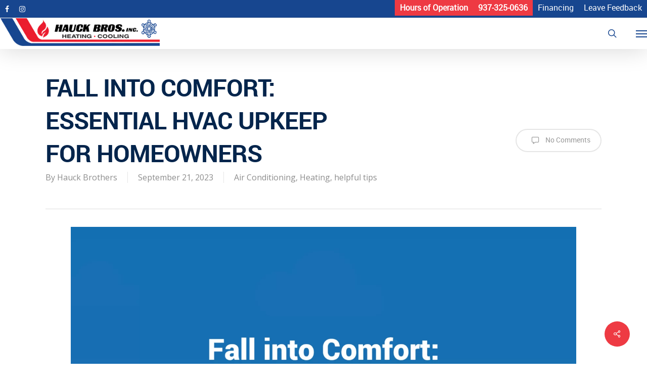

--- FILE ---
content_type: text/html; charset=UTF-8
request_url: https://www.hauckbrothers.com/fall-into-comfort-essential-hvac-upkeep-for-homeowners
body_size: 26724
content:
<!doctype html>
<html lang="en-US" class="no-js">
<head>
	<meta charset="UTF-8">
<script type="text/javascript">
/* <![CDATA[ */
var gform;gform||(document.addEventListener("gform_main_scripts_loaded",function(){gform.scriptsLoaded=!0}),document.addEventListener("gform/theme/scripts_loaded",function(){gform.themeScriptsLoaded=!0}),window.addEventListener("DOMContentLoaded",function(){gform.domLoaded=!0}),gform={domLoaded:!1,scriptsLoaded:!1,themeScriptsLoaded:!1,isFormEditor:()=>"function"==typeof InitializeEditor,callIfLoaded:function(o){return!(!gform.domLoaded||!gform.scriptsLoaded||!gform.themeScriptsLoaded&&!gform.isFormEditor()||(gform.isFormEditor()&&console.warn("The use of gform.initializeOnLoaded() is deprecated in the form editor context and will be removed in Gravity Forms 3.1."),o(),0))},initializeOnLoaded:function(o){gform.callIfLoaded(o)||(document.addEventListener("gform_main_scripts_loaded",()=>{gform.scriptsLoaded=!0,gform.callIfLoaded(o)}),document.addEventListener("gform/theme/scripts_loaded",()=>{gform.themeScriptsLoaded=!0,gform.callIfLoaded(o)}),window.addEventListener("DOMContentLoaded",()=>{gform.domLoaded=!0,gform.callIfLoaded(o)}))},hooks:{action:{},filter:{}},addAction:function(o,r,e,t){gform.addHook("action",o,r,e,t)},addFilter:function(o,r,e,t){gform.addHook("filter",o,r,e,t)},doAction:function(o){gform.doHook("action",o,arguments)},applyFilters:function(o){return gform.doHook("filter",o,arguments)},removeAction:function(o,r){gform.removeHook("action",o,r)},removeFilter:function(o,r,e){gform.removeHook("filter",o,r,e)},addHook:function(o,r,e,t,n){null==gform.hooks[o][r]&&(gform.hooks[o][r]=[]);var d=gform.hooks[o][r];null==n&&(n=r+"_"+d.length),gform.hooks[o][r].push({tag:n,callable:e,priority:t=null==t?10:t})},doHook:function(r,o,e){var t;if(e=Array.prototype.slice.call(e,1),null!=gform.hooks[r][o]&&((o=gform.hooks[r][o]).sort(function(o,r){return o.priority-r.priority}),o.forEach(function(o){"function"!=typeof(t=o.callable)&&(t=window[t]),"action"==r?t.apply(null,e):e[0]=t.apply(null,e)})),"filter"==r)return e[0]},removeHook:function(o,r,t,n){var e;null!=gform.hooks[o][r]&&(e=(e=gform.hooks[o][r]).filter(function(o,r,e){return!!(null!=n&&n!=o.tag||null!=t&&t!=o.priority)}),gform.hooks[o][r]=e)}});
/* ]]> */
</script>

	<meta name="viewport" content="width=device-width, initial-scale=1, maximum-scale=1, user-scalable=0" /><link rel="shortcut icon" href="https://www.hauckbrothers.com/wp-content/uploads/2018/07/favicon.ico" /><meta name='robots' content='index, follow, max-image-preview:large, max-snippet:-1, max-video-preview:-1' />

	<!-- This site is optimized with the Yoast SEO plugin v26.6 - https://yoast.com/wordpress/plugins/seo/ -->
	<title>Fall into Comfort: Essential HVAC Upkeep for Homeowners - Hauck Bros, Inc. Heating &amp; Cooling | Springfield, OH</title>
<link data-rocket-prefetch href="https://www.gstatic.com" rel="dns-prefetch">
<link data-rocket-prefetch href="https://fonts.googleapis.com" rel="dns-prefetch">
<link data-rocket-prefetch href="https://www.google.com" rel="dns-prefetch">
<link data-rocket-prefetch href="https://www.googletagmanager.com" rel="dns-prefetch">
<link data-rocket-preload as="style" href="https://fonts.googleapis.com/css?family=Open%20Sans%3A300%2C400%2C600%2C700&#038;subset=latin%2Clatin-ext&#038;display=swap" rel="preload">
<link href="https://fonts.googleapis.com/css?family=Open%20Sans%3A300%2C400%2C600%2C700&#038;subset=latin%2Clatin-ext&#038;display=swap" media="print" onload="this.media=&#039;all&#039;" rel="stylesheet">
<noscript data-wpr-hosted-gf-parameters=""><link rel="stylesheet" href="https://fonts.googleapis.com/css?family=Open%20Sans%3A300%2C400%2C600%2C700&#038;subset=latin%2Clatin-ext&#038;display=swap"></noscript><link rel="preload" data-rocket-preload as="image" imagesrcset="https://www.hauckbrothers.com/wp-content/webp-express/webp-images/doc-root/wp-content/uploads/2023/09/Fall-into-Comfort-Essential-HVAC-Upkeep-for-Homeowners-Quote-with-blue-background.png.webp 1600w, https://www.hauckbrothers.com/wp-content/webp-express/webp-images/doc-root/wp-content/uploads/2023/09/Fall-into-Comfort-Essential-HVAC-Upkeep-for-Homeowners-Quote-with-blue-background-300x188.png.webp 300w, https://www.hauckbrothers.com/wp-content/webp-express/webp-images/doc-root/wp-content/uploads/2023/09/Fall-into-Comfort-Essential-HVAC-Upkeep-for-Homeowners-Quote-with-blue-background-1024x640.png.webp 1024w, https://www.hauckbrothers.com/wp-content/webp-express/webp-images/doc-root/wp-content/uploads/2023/09/Fall-into-Comfort-Essential-HVAC-Upkeep-for-Homeowners-Quote-with-blue-background-768x480.png.webp 768w, https://www.hauckbrothers.com/wp-content/webp-express/webp-images/doc-root/wp-content/uploads/2023/09/Fall-into-Comfort-Essential-HVAC-Upkeep-for-Homeowners-Quote-with-blue-background-1536x960.png.webp 1536w" imagesizes="(max-width: 1600px) 100vw, 1600px" fetchpriority="high">
	<meta name="description" content="Fall into Comfort: Essential HVAC Upkeep for Homeowners Hauck Brothers, Inc. Heating and Cooling is a HVAC service and sales company in Springfield, OH, specializing in air conditioning, heat pumps, and furnaces." />
	<link rel="canonical" href="https://www.hauckbrothers.com/fall-into-comfort-essential-hvac-upkeep-for-homeowners" />
	<meta property="og:locale" content="en_US" />
	<meta property="og:type" content="article" />
	<meta property="og:title" content="Fall into Comfort: Essential HVAC Upkeep for Homeowners - Hauck Bros, Inc. Heating &amp; Cooling | Springfield, OH" />
	<meta property="og:description" content="Fall into Comfort: Essential HVAC Upkeep for Homeowners Hauck Brothers, Inc. Heating and Cooling is a HVAC service and sales company in Springfield, OH, specializing in air conditioning, heat pumps, and furnaces." />
	<meta property="og:url" content="https://www.hauckbrothers.com/fall-into-comfort-essential-hvac-upkeep-for-homeowners" />
	<meta property="og:site_name" content="Hauck Bros, Inc. Heating &amp; Cooling | Springfield, OH" />
	<meta property="article:published_time" content="2023-09-21T18:48:20+00:00" />
	<meta property="article:modified_time" content="2023-09-21T19:22:12+00:00" />
	<meta property="og:image" content="https://www.hauckbrothers.com/wp-content/uploads/2023/09/Fall-into-Comfort-Essential-HVAC-Upkeep-for-Homeowners-Quote-with-blue-background.png" />
	<meta property="og:image:width" content="1600" />
	<meta property="og:image:height" content="1000" />
	<meta property="og:image:type" content="image/png" />
	<meta name="author" content="Hauck Brothers" />
	<meta name="twitter:card" content="summary_large_image" />
	<meta name="twitter:label1" content="Written by" />
	<meta name="twitter:data1" content="Hauck Brothers" />
	<meta name="twitter:label2" content="Est. reading time" />
	<meta name="twitter:data2" content="3 minutes" />
	<script type="application/ld+json" class="yoast-schema-graph">{"@context":"https://schema.org","@graph":[{"@type":"Article","@id":"https://www.hauckbrothers.com/fall-into-comfort-essential-hvac-upkeep-for-homeowners#article","isPartOf":{"@id":"https://www.hauckbrothers.com/fall-into-comfort-essential-hvac-upkeep-for-homeowners"},"author":{"name":"Hauck Brothers","@id":"https://www.hauckbrothers.com/#/schema/person/9a8de16dfb1e8273131668cbfdad0140"},"headline":"Fall into Comfort: Essential HVAC Upkeep for Homeowners","datePublished":"2023-09-21T18:48:20+00:00","dateModified":"2023-09-21T19:22:12+00:00","mainEntityOfPage":{"@id":"https://www.hauckbrothers.com/fall-into-comfort-essential-hvac-upkeep-for-homeowners"},"wordCount":961,"publisher":{"@id":"https://www.hauckbrothers.com/#organization"},"image":{"@id":"https://www.hauckbrothers.com/fall-into-comfort-essential-hvac-upkeep-for-homeowners#primaryimage"},"thumbnailUrl":"https://www.hauckbrothers.com/wp-content/uploads/2023/09/Fall-into-Comfort-Essential-HVAC-Upkeep-for-Homeowners-Quote-with-blue-background.png","articleSection":["Air Conditioning","Heating","helpful tips"],"inLanguage":"en-US"},{"@type":"WebPage","@id":"https://www.hauckbrothers.com/fall-into-comfort-essential-hvac-upkeep-for-homeowners","url":"https://www.hauckbrothers.com/fall-into-comfort-essential-hvac-upkeep-for-homeowners","name":"Fall into Comfort: Essential HVAC Upkeep for Homeowners - Hauck Bros, Inc. Heating &amp; Cooling | Springfield, OH","isPartOf":{"@id":"https://www.hauckbrothers.com/#website"},"primaryImageOfPage":{"@id":"https://www.hauckbrothers.com/fall-into-comfort-essential-hvac-upkeep-for-homeowners#primaryimage"},"image":{"@id":"https://www.hauckbrothers.com/fall-into-comfort-essential-hvac-upkeep-for-homeowners#primaryimage"},"thumbnailUrl":"https://www.hauckbrothers.com/wp-content/uploads/2023/09/Fall-into-Comfort-Essential-HVAC-Upkeep-for-Homeowners-Quote-with-blue-background.png","datePublished":"2023-09-21T18:48:20+00:00","dateModified":"2023-09-21T19:22:12+00:00","description":"Fall into Comfort: Essential HVAC Upkeep for Homeowners Hauck Brothers, Inc. Heating and Cooling is a HVAC service and sales company in Springfield, OH, specializing in air conditioning, heat pumps, and furnaces.","breadcrumb":{"@id":"https://www.hauckbrothers.com/fall-into-comfort-essential-hvac-upkeep-for-homeowners#breadcrumb"},"inLanguage":"en-US","potentialAction":[{"@type":"ReadAction","target":["https://www.hauckbrothers.com/fall-into-comfort-essential-hvac-upkeep-for-homeowners"]}]},{"@type":"ImageObject","inLanguage":"en-US","@id":"https://www.hauckbrothers.com/fall-into-comfort-essential-hvac-upkeep-for-homeowners#primaryimage","url":"https://www.hauckbrothers.com/wp-content/uploads/2023/09/Fall-into-Comfort-Essential-HVAC-Upkeep-for-Homeowners-Quote-with-blue-background.png","contentUrl":"https://www.hauckbrothers.com/wp-content/uploads/2023/09/Fall-into-Comfort-Essential-HVAC-Upkeep-for-Homeowners-Quote-with-blue-background.png","width":1600,"height":1000},{"@type":"BreadcrumbList","@id":"https://www.hauckbrothers.com/fall-into-comfort-essential-hvac-upkeep-for-homeowners#breadcrumb","itemListElement":[{"@type":"ListItem","position":1,"name":"Home","item":"https://www.hauckbrothers.com/"},{"@type":"ListItem","position":2,"name":"Fall into Comfort: Essential HVAC Upkeep for Homeowners"}]},{"@type":"WebSite","@id":"https://www.hauckbrothers.com/#website","url":"https://www.hauckbrothers.com/","name":"Hauck Bros, Inc. Heating &amp; Cooling | Springfield, OH","description":"We specialize in HVAC service, repair and maintenance of Bryant furnaces, AC (A/C), heat pumps, ductless &amp; geothermal in the Springfield, Dayton, Xenia &amp; Plain City, OH areas.","publisher":{"@id":"https://www.hauckbrothers.com/#organization"},"potentialAction":[{"@type":"SearchAction","target":{"@type":"EntryPoint","urlTemplate":"https://www.hauckbrothers.com/?s={search_term_string}"},"query-input":{"@type":"PropertyValueSpecification","valueRequired":true,"valueName":"search_term_string"}}],"inLanguage":"en-US"},{"@type":"Organization","@id":"https://www.hauckbrothers.com/#organization","name":"Hauck Bros, Inc. Heating & Cooling | Springfield, OH","url":"https://www.hauckbrothers.com/","logo":{"@type":"ImageObject","inLanguage":"en-US","@id":"https://www.hauckbrothers.com/#/schema/logo/image/","url":"https://www.hauckbrothers.com/wp-content/uploads/2018/04/hauck-brothers-heating-cooling-logo.jpg","contentUrl":"https://www.hauckbrothers.com/wp-content/uploads/2018/04/hauck-brothers-heating-cooling-logo.jpg","width":575,"height":155,"caption":"Hauck Bros, Inc. Heating & Cooling | Springfield, OH"},"image":{"@id":"https://www.hauckbrothers.com/#/schema/logo/image/"}},{"@type":"Person","@id":"https://www.hauckbrothers.com/#/schema/person/9a8de16dfb1e8273131668cbfdad0140","name":"Hauck Brothers","image":{"@type":"ImageObject","inLanguage":"en-US","@id":"https://www.hauckbrothers.com/#/schema/person/image/","url":"https://secure.gravatar.com/avatar/4e718932c0cf9af442c56ef34764ebd2843e10d138c90569c6cdbaf389816179?s=96&d=mm&r=g","contentUrl":"https://secure.gravatar.com/avatar/4e718932c0cf9af442c56ef34764ebd2843e10d138c90569c6cdbaf389816179?s=96&d=mm&r=g","caption":"Hauck Brothers"},"url":"https://www.hauckbrothers.com/author/hauck-brothers"}]}</script>
	<!-- / Yoast SEO plugin. -->


<link rel='dns-prefetch' href='//www.google.com' />
<link rel='dns-prefetch' href='//maxcdn.bootstrapcdn.com' />
<link rel='dns-prefetch' href='//fonts.googleapis.com' />
<link href='https://fonts.gstatic.com' crossorigin rel='preconnect' />
<link rel="alternate" type="application/rss+xml" title="Hauck Bros, Inc. Heating &amp; Cooling | Springfield, OH &raquo; Feed" href="https://www.hauckbrothers.com/feed" />
<link rel="alternate" type="application/rss+xml" title="Hauck Bros, Inc. Heating &amp; Cooling | Springfield, OH &raquo; Comments Feed" href="https://www.hauckbrothers.com/comments/feed" />
<link rel="alternate" title="oEmbed (JSON)" type="application/json+oembed" href="https://www.hauckbrothers.com/wp-json/oembed/1.0/embed?url=https%3A%2F%2Fwww.hauckbrothers.com%2Ffall-into-comfort-essential-hvac-upkeep-for-homeowners" />
<link rel="alternate" title="oEmbed (XML)" type="text/xml+oembed" href="https://www.hauckbrothers.com/wp-json/oembed/1.0/embed?url=https%3A%2F%2Fwww.hauckbrothers.com%2Ffall-into-comfort-essential-hvac-upkeep-for-homeowners&#038;format=xml" />
<style id='wp-img-auto-sizes-contain-inline-css' type='text/css'>
img:is([sizes=auto i],[sizes^="auto," i]){contain-intrinsic-size:3000px 1500px}
/*# sourceURL=wp-img-auto-sizes-contain-inline-css */
</style>
<style id='wp-emoji-styles-inline-css' type='text/css'>

	img.wp-smiley, img.emoji {
		display: inline !important;
		border: none !important;
		box-shadow: none !important;
		height: 1em !important;
		width: 1em !important;
		margin: 0 0.07em !important;
		vertical-align: -0.1em !important;
		background: none !important;
		padding: 0 !important;
	}
/*# sourceURL=wp-emoji-styles-inline-css */
</style>
<link rel='stylesheet' id='wp-components-css' href='https://www.hauckbrothers.com/wp-includes/css/dist/components/style.min.css?ver=6.9' type='text/css' media='all' />
<link rel='stylesheet' id='wp-preferences-css' href='https://www.hauckbrothers.com/wp-includes/css/dist/preferences/style.min.css?ver=6.9' type='text/css' media='all' />
<link rel='stylesheet' id='wp-block-editor-css' href='https://www.hauckbrothers.com/wp-includes/css/dist/block-editor/style.min.css?ver=6.9' type='text/css' media='all' />
<link data-minify="1" rel='stylesheet' id='popup-maker-block-library-style-css' href='https://www.hauckbrothers.com/wp-content/cache/min/1/wp-content/plugins/popup-maker/dist/packages/block-library-style.css?ver=1765820442' type='text/css' media='all' />
<link data-minify="1" rel='stylesheet' id='rtek-careers-css' href='https://www.hauckbrothers.com/wp-content/cache/min/1/wp-content/plugins/rtek-careers/css/style.css?ver=1764038205' type='text/css' media='all' />
<link data-minify="1" rel='stylesheet' id='salient-social-css' href='https://www.hauckbrothers.com/wp-content/cache/min/1/wp-content/plugins/salient-social/css/style.css?ver=1764038205' type='text/css' media='all' />
<style id='salient-social-inline-css' type='text/css'>

  .sharing-default-minimal .nectar-love.loved,
  body .nectar-social[data-color-override="override"].fixed > a:before, 
  body .nectar-social[data-color-override="override"].fixed .nectar-social-inner a,
  .sharing-default-minimal .nectar-social[data-color-override="override"] .nectar-social-inner a:hover {
    background-color: #ee3a43;
  }
  .nectar-social.hover .nectar-love.loved,
  .nectar-social.hover > .nectar-love-button a:hover,
  .nectar-social[data-color-override="override"].hover > div a:hover,
  #single-below-header .nectar-social[data-color-override="override"].hover > div a:hover,
  .nectar-social[data-color-override="override"].hover .share-btn:hover,
  .sharing-default-minimal .nectar-social[data-color-override="override"] .nectar-social-inner a {
    border-color: #ee3a43;
  }
  #single-below-header .nectar-social.hover .nectar-love.loved i,
  #single-below-header .nectar-social.hover[data-color-override="override"] a:hover,
  #single-below-header .nectar-social.hover[data-color-override="override"] a:hover i,
  #single-below-header .nectar-social.hover .nectar-love-button a:hover i,
  .nectar-love:hover i,
  .hover .nectar-love:hover .total_loves,
  .nectar-love.loved i,
  .nectar-social.hover .nectar-love.loved .total_loves,
  .nectar-social.hover .share-btn:hover, 
  .nectar-social[data-color-override="override"].hover .nectar-social-inner a:hover,
  .nectar-social[data-color-override="override"].hover > div:hover span,
  .sharing-default-minimal .nectar-social[data-color-override="override"] .nectar-social-inner a:not(:hover) i,
  .sharing-default-minimal .nectar-social[data-color-override="override"] .nectar-social-inner a:not(:hover) {
    color: #ee3a43;
  }
/*# sourceURL=salient-social-inline-css */
</style>
<link rel='stylesheet' id='cff-css' href='https://www.hauckbrothers.com/wp-content/plugins/custom-facebook-feed/assets/css/cff-style.min.css?ver=4.3.4' type='text/css' media='all' />
<link data-minify="1" rel='stylesheet' id='sb-font-awesome-css' href='https://www.hauckbrothers.com/wp-content/cache/min/1/font-awesome/4.7.0/css/font-awesome.min.css?ver=1764038205' type='text/css' media='all' />
<link data-minify="1" rel='stylesheet' id='grw-public-main-css-css' href='https://www.hauckbrothers.com/wp-content/cache/min/1/wp-content/plugins/widget-google-reviews/assets/css/public-main.css?ver=1764038205' type='text/css' media='all' />
<link data-minify="1" rel='stylesheet' id='font-awesome-css' href='https://www.hauckbrothers.com/wp-content/cache/min/1/wp-content/themes/salient/css/font-awesome-legacy.min.css?ver=1764038205' type='text/css' media='all' />
<link rel='stylesheet' id='parent-style-css' href='https://www.hauckbrothers.com/wp-content/themes/salient/style.css?ver=6.9' type='text/css' media='all' />
<link data-minify="1" rel='stylesheet' id='salient-grid-system-css' href='https://www.hauckbrothers.com/wp-content/cache/min/1/wp-content/themes/salient/css/grid-system.css?ver=1764038205' type='text/css' media='all' />
<link data-minify="1" rel='stylesheet' id='main-styles-css' href='https://www.hauckbrothers.com/wp-content/cache/min/1/wp-content/themes/salient/css/style.css?ver=1764038205' type='text/css' media='all' />
<link data-minify="1" rel='stylesheet' id='nectar-header-secondary-nav-css' href='https://www.hauckbrothers.com/wp-content/cache/min/1/wp-content/themes/salient/css/header/header-secondary-nav.css?ver=1764038205' type='text/css' media='all' />
<link data-minify="1" rel='stylesheet' id='nectar-single-styles-css' href='https://www.hauckbrothers.com/wp-content/cache/min/1/wp-content/themes/salient/css/single.css?ver=1764038205' type='text/css' media='all' />
<link data-minify="1" rel='stylesheet' id='nectar-element-recent-posts-css' href='https://www.hauckbrothers.com/wp-content/cache/min/1/wp-content/themes/salient/css/elements/element-recent-posts.css?ver=1764038205' type='text/css' media='all' />

<link data-minify="1" rel='stylesheet' id='responsive-css' href='https://www.hauckbrothers.com/wp-content/cache/min/1/wp-content/themes/salient/css/responsive.css?ver=1764038205' type='text/css' media='all' />
<link data-minify="1" rel='stylesheet' id='skin-ascend-css' href='https://www.hauckbrothers.com/wp-content/cache/min/1/wp-content/themes/salient/css/ascend.css?ver=1764038205' type='text/css' media='all' />
<link data-minify="1" rel='stylesheet' id='salient-wp-menu-dynamic-css' href='https://www.hauckbrothers.com/wp-content/cache/min/1/wp-content/uploads/salient/menu-dynamic.css?ver=1764038205' type='text/css' media='all' />
<link data-minify="1" rel='stylesheet' id='vc_plugin_table_style_css-css' href='https://www.hauckbrothers.com/wp-content/cache/min/1/wp-content/plugins/easy-tables-vc/assets/css/style.css?ver=1764038205' type='text/css' media='all' />
<link data-minify="1" rel='stylesheet' id='vc_plugin_themes_css-css' href='https://www.hauckbrothers.com/wp-content/cache/min/1/wp-content/plugins/easy-tables-vc/assets/css/themes.css?ver=1764038205' type='text/css' media='all' />
<link data-minify="1" rel='stylesheet' id='js_composer_front-css' href='https://www.hauckbrothers.com/wp-content/cache/min/1/wp-content/plugins/js_composer_salient/assets/css/js_composer.min.css?ver=1764038205' type='text/css' media='all' />
<link rel='stylesheet' id='gforms_reset_css-css' href='https://www.hauckbrothers.com/wp-content/plugins/gravityforms/legacy/css/formreset.min.css?ver=2.9.25' type='text/css' media='all' />
<link rel='stylesheet' id='gforms_formsmain_css-css' href='https://www.hauckbrothers.com/wp-content/plugins/gravityforms/legacy/css/formsmain.min.css?ver=2.9.25' type='text/css' media='all' />
<link rel='stylesheet' id='gforms_ready_class_css-css' href='https://www.hauckbrothers.com/wp-content/plugins/gravityforms/legacy/css/readyclass.min.css?ver=2.9.25' type='text/css' media='all' />
<link rel='stylesheet' id='gforms_browsers_css-css' href='https://www.hauckbrothers.com/wp-content/plugins/gravityforms/legacy/css/browsers.min.css?ver=2.9.25' type='text/css' media='all' />
<link data-minify="1" rel='stylesheet' id='popup-maker-site-css' href='https://www.hauckbrothers.com/wp-content/cache/min/1/wp-content/uploads/pum/pum-site-styles.css?ver=1764038205' type='text/css' media='all' />
<link rel='stylesheet' id='ascend-override-css' href='https://www.hauckbrothers.com/wp-content/themes/robintek-child/css/ascend-override.css?ver=6.9' type='text/css' media='all' />
<link data-minify="1" rel='stylesheet' id='dynamic-css-css' href='https://www.hauckbrothers.com/wp-content/cache/min/1/wp-content/themes/salient/css/salient-dynamic-styles.css?ver=1764038205' type='text/css' media='all' />
<style id='dynamic-css-inline-css' type='text/css'>
@media only screen and (min-width:1000px){body #ajax-content-wrap.no-scroll{min-height:calc(100vh - 91px);height:calc(100vh - 91px)!important;}}@media only screen and (min-width:1000px){#page-header-wrap.fullscreen-header,#page-header-wrap.fullscreen-header #page-header-bg,html:not(.nectar-box-roll-loaded) .nectar-box-roll > #page-header-bg.fullscreen-header,.nectar_fullscreen_zoom_recent_projects,#nectar_fullscreen_rows:not(.afterLoaded) > div{height:calc(100vh - 90px);}.wpb_row.vc_row-o-full-height.top-level,.wpb_row.vc_row-o-full-height.top-level > .col.span_12{min-height:calc(100vh - 90px);}html:not(.nectar-box-roll-loaded) .nectar-box-roll > #page-header-bg.fullscreen-header{top:91px;}.nectar-slider-wrap[data-fullscreen="true"]:not(.loaded),.nectar-slider-wrap[data-fullscreen="true"]:not(.loaded) .swiper-container{height:calc(100vh - 89px)!important;}.admin-bar .nectar-slider-wrap[data-fullscreen="true"]:not(.loaded),.admin-bar .nectar-slider-wrap[data-fullscreen="true"]:not(.loaded) .swiper-container{height:calc(100vh - 89px - 32px)!important;}}.screen-reader-text,.nectar-skip-to-content:not(:focus){border:0;clip:rect(1px,1px,1px,1px);clip-path:inset(50%);height:1px;margin:-1px;overflow:hidden;padding:0;position:absolute!important;width:1px;word-wrap:normal!important;}
@media only screen and (max-width: 1000px) and (min-width: 1px) {
	#header-outer {
		padding-top: 0!important;
	}
	body:not(.material) header#top #logo {
	    margin-top: 0!important;
	}
}
@media (max-width:690px){
	#slider-row .swiper-slide .content h2 {
	font-size: 20px!important;
	line-height: 22px!important;
	}
		#slider-row .swiper-slide .content p {
        font-size: 18px!important;
        line-height: 20px!important;
	}
	#slider-row .swiper-slide .content {
	    margin-top: 0px!important;
    }
}
/*# sourceURL=dynamic-css-inline-css */
</style>
<link data-minify="1" rel='stylesheet' id='salient-child-style-css' href='https://www.hauckbrothers.com/wp-content/cache/min/1/wp-content/themes/robintek-child/style.css?ver=1764038205' type='text/css' media='all' />
<script type="text/javascript" src="https://www.hauckbrothers.com/wp-includes/js/jquery/jquery.min.js?ver=3.7.1" id="jquery-core-js"></script>
<script type="text/javascript" src="https://www.hauckbrothers.com/wp-includes/js/jquery/jquery-migrate.min.js?ver=3.4.1" id="jquery-migrate-js"></script>
<script data-minify="1" type="text/javascript" src="https://www.hauckbrothers.com/wp-content/cache/min/1/wp-content/themes/robintek-child/js/repair-replace.js?ver=1764038205" id="repairreplace-js"></script>
<script data-minify="1" type="text/javascript" defer="defer" src="https://www.hauckbrothers.com/wp-content/cache/min/1/wp-content/plugins/widget-google-reviews/assets/js/public-main.js?ver=1764038205" id="grw-public-main-js-js"></script>
<script type="text/javascript" defer='defer' src="https://www.hauckbrothers.com/wp-content/plugins/gravityforms/js/jquery.json.min.js?ver=2.9.25" id="gform_json-js"></script>
<script type="text/javascript" id="gform_gravityforms-js-extra">
/* <![CDATA[ */
var gf_global = {"gf_currency_config":{"name":"U.S. Dollar","symbol_left":"$","symbol_right":"","symbol_padding":"","thousand_separator":",","decimal_separator":".","decimals":2,"code":"USD"},"base_url":"https://www.hauckbrothers.com/wp-content/plugins/gravityforms","number_formats":[],"spinnerUrl":"https://www.hauckbrothers.com/wp-content/plugins/gravityforms/images/spinner.svg","version_hash":"5b2b329874a9ca9f152d356778e26dda","strings":{"newRowAdded":"New row added.","rowRemoved":"Row removed","formSaved":"The form has been saved.  The content contains the link to return and complete the form."}};
var gf_global = {"gf_currency_config":{"name":"U.S. Dollar","symbol_left":"$","symbol_right":"","symbol_padding":"","thousand_separator":",","decimal_separator":".","decimals":2,"code":"USD"},"base_url":"https://www.hauckbrothers.com/wp-content/plugins/gravityforms","number_formats":[],"spinnerUrl":"https://www.hauckbrothers.com/wp-content/plugins/gravityforms/images/spinner.svg","version_hash":"5b2b329874a9ca9f152d356778e26dda","strings":{"newRowAdded":"New row added.","rowRemoved":"Row removed","formSaved":"The form has been saved.  The content contains the link to return and complete the form."}};
var gf_global = {"gf_currency_config":{"name":"U.S. Dollar","symbol_left":"$","symbol_right":"","symbol_padding":"","thousand_separator":",","decimal_separator":".","decimals":2,"code":"USD"},"base_url":"https://www.hauckbrothers.com/wp-content/plugins/gravityforms","number_formats":[],"spinnerUrl":"https://www.hauckbrothers.com/wp-content/plugins/gravityforms/images/spinner.svg","version_hash":"5b2b329874a9ca9f152d356778e26dda","strings":{"newRowAdded":"New row added.","rowRemoved":"Row removed","formSaved":"The form has been saved.  The content contains the link to return and complete the form."}};
var gf_global = {"gf_currency_config":{"name":"U.S. Dollar","symbol_left":"$","symbol_right":"","symbol_padding":"","thousand_separator":",","decimal_separator":".","decimals":2,"code":"USD"},"base_url":"https://www.hauckbrothers.com/wp-content/plugins/gravityforms","number_formats":[],"spinnerUrl":"https://www.hauckbrothers.com/wp-content/plugins/gravityforms/images/spinner.svg","version_hash":"5b2b329874a9ca9f152d356778e26dda","strings":{"newRowAdded":"New row added.","rowRemoved":"Row removed","formSaved":"The form has been saved.  The content contains the link to return and complete the form."}};
var gform_i18n = {"datepicker":{"days":{"monday":"Mo","tuesday":"Tu","wednesday":"We","thursday":"Th","friday":"Fr","saturday":"Sa","sunday":"Su"},"months":{"january":"January","february":"February","march":"March","april":"April","may":"May","june":"June","july":"July","august":"August","september":"September","october":"October","november":"November","december":"December"},"firstDay":1,"iconText":"Select date"}};
var gf_legacy_multi = {"15":"1","14":"1"};
var gform_gravityforms = {"strings":{"invalid_file_extension":"This type of file is not allowed. Must be one of the following:","delete_file":"Delete this file","in_progress":"in progress","file_exceeds_limit":"File exceeds size limit","illegal_extension":"This type of file is not allowed.","max_reached":"Maximum number of files reached","unknown_error":"There was a problem while saving the file on the server","currently_uploading":"Please wait for the uploading to complete","cancel":"Cancel","cancel_upload":"Cancel this upload","cancelled":"Cancelled","error":"Error","message":"Message"},"vars":{"images_url":"https://www.hauckbrothers.com/wp-content/plugins/gravityforms/images"}};
//# sourceURL=gform_gravityforms-js-extra
/* ]]> */
</script>
<script type="text/javascript" defer='defer' src="https://www.hauckbrothers.com/wp-content/plugins/gravityforms/js/gravityforms.min.js?ver=2.9.25" id="gform_gravityforms-js"></script>
<script type="text/javascript" defer='defer' src="https://www.google.com/recaptcha/api.js?hl=en&amp;ver=6.9#038;render=explicit" id="gform_recaptcha-js"></script>
<script type="text/javascript" defer='defer' src="https://www.hauckbrothers.com/wp-content/plugins/gravityforms/assets/js/dist/utils.min.js?ver=48a3755090e76a154853db28fc254681" id="gform_gravityforms_utils-js"></script>
<script type="text/javascript" id="gform_conditional_logic-js-extra">
/* <![CDATA[ */
var gf_legacy = {"is_legacy":"1"};
var gf_legacy = {"is_legacy":"1"};
//# sourceURL=gform_conditional_logic-js-extra
/* ]]> */
</script>
<script type="text/javascript" defer='defer' src="https://www.hauckbrothers.com/wp-content/plugins/gravityforms/js/conditional_logic.min.js?ver=2.9.25" id="gform_conditional_logic-js"></script>
<link rel="https://api.w.org/" href="https://www.hauckbrothers.com/wp-json/" /><link rel="alternate" title="JSON" type="application/json" href="https://www.hauckbrothers.com/wp-json/wp/v2/posts/3618" /><meta name="generator" content="WordPress 6.9" />
<link rel='shortlink' href='https://www.hauckbrothers.com/?p=3618' />
<meta name="cdp-version" content="1.5.0" /><script>document.createElement( "picture" );if(!window.HTMLPictureElement && document.addEventListener) {window.addEventListener("DOMContentLoaded", function() {var s = document.createElement("script");s.src = "https://www.hauckbrothers.com/wp-content/plugins/webp-express/js/picturefill.min.js";document.body.appendChild(s);});}</script><script type="text/javascript"> var root = document.getElementsByTagName( "html" )[0]; root.setAttribute( "class", "js" ); </script><!-- Global site tag (gtag.js) - Google Analytics -->
<script async src="https://www.googletagmanager.com/gtag/js?id=UA-120209643-1"></script>
<script>
  window.dataLayer = window.dataLayer || [];
  function gtag(){dataLayer.push(arguments);}
  gtag('js', new Date());

  gtag('config', 'UA-120209643-1');
</script>

<!-- Google tag (gtag.js) -->
<script async src="https://www.googletagmanager.com/gtag/js?id=G-Z55D4E088J"></script>
<script>
  window.dataLayer = window.dataLayer || [];
  function gtag(){dataLayer.push(arguments);}
  gtag('js', new Date());

  gtag('config', 'G-Z55D4E088J');
</script><meta name="generator" content="Powered by WPBakery Page Builder - drag and drop page builder for WordPress."/>
<noscript><style> .wpb_animate_when_almost_visible { opacity: 1; }</style></noscript><link data-minify="1" rel='stylesheet' id='magnific-css' href='https://www.hauckbrothers.com/wp-content/cache/min/1/wp-content/themes/salient/css/plugins/magnific.css?ver=1764038205' type='text/css' media='all' />
<link data-minify="1" rel='stylesheet' id='nectar-ocm-core-css' href='https://www.hauckbrothers.com/wp-content/cache/min/1/wp-content/themes/salient/css/off-canvas/core.css?ver=1764038205' type='text/css' media='all' />
<style id="rocket-lazyrender-inline-css">[data-wpr-lazyrender] {content-visibility: auto;}</style><meta name="generator" content="WP Rocket 3.20.2" data-wpr-features="wpr_minify_js wpr_preconnect_external_domains wpr_automatic_lazy_rendering wpr_oci wpr_minify_css wpr_desktop" /></head><body class="wp-singular post-template-default single single-post postid-3618 single-format-standard wp-theme-salient wp-child-theme-robintek-child ascend wpb-js-composer js-comp-ver-6.6.0 vc_responsive" data-footer-reveal="false" data-footer-reveal-shadow="none" data-header-format="default" data-body-border="off" data-boxed-style="" data-header-breakpoint="1370" data-dropdown-style="minimal" data-cae="easeOutCubic" data-cad="750" data-megamenu-width="contained" data-aie="none" data-ls="magnific" data-apte="standard" data-hhun="0" data-fancy-form-rcs="default" data-form-style="default" data-form-submit="regular" data-is="minimal" data-button-style="default" data-user-account-button="false" data-flex-cols="true" data-col-gap="default" data-header-inherit-rc="false" data-header-search="true" data-animated-anchors="true" data-ajax-transitions="false" data-full-width-header="false" data-slide-out-widget-area="true" data-slide-out-widget-area-style="slide-out-from-right" data-user-set-ocm="off" data-loading-animation="none" data-bg-header="false" data-responsive="1" data-ext-responsive="true" data-ext-padding="90" data-header-resize="0" data-header-color="custom" data-transparent-header="false" data-cart="false" data-remove-m-parallax="" data-remove-m-video-bgs="" data-m-animate="0" data-force-header-trans-color="light" data-smooth-scrolling="0" data-permanent-transparent="false" >
	
	<script type="text/javascript">
	 (function(window, document) {

		 if(navigator.userAgent.match(/(Android|iPod|iPhone|iPad|BlackBerry|IEMobile|Opera Mini)/)) {
			 document.body.className += " using-mobile-browser ";
		 }

		 if( !("ontouchstart" in window) ) {

			 var body = document.querySelector("body");
			 var winW = window.innerWidth;
			 var bodyW = body.clientWidth;

			 if (winW > bodyW + 4) {
				 body.setAttribute("style", "--scroll-bar-w: " + (winW - bodyW - 4) + "px");
			 } else {
				 body.setAttribute("style", "--scroll-bar-w: 0px");
			 }
		 }

	 })(window, document);
   </script><a href="#ajax-content-wrap" class="nectar-skip-to-content">Skip to main content</a>	
	<div id="header-space" data-secondary-header-display="full" data-header-mobile-fixed='false'></div> 
	
		<div id="header-outer" data-has-menu="true" data-has-buttons="yes" data-header-button_style="default" data-using-pr-menu="false" data-mobile-fixed="false" data-ptnm="false" data-lhe="default" data-user-set-bg="#ffffff" data-format="default" data-permanent-transparent="false" data-megamenu-rt="0" data-remove-fixed="0" data-header-resize="0" data-cart="false" data-transparency-option="0" data-box-shadow="large" data-shrink-num="6" data-using-secondary="1" data-using-logo="1" data-logo-height="55" data-m-logo-height="45" data-padding="1" data-full-width="false" data-condense="false" >
			
	<div id="header-secondary-outer" class="default" data-mobile="display_full" data-remove-fixed="0" data-lhe="default" data-secondary-text="false" data-full-width="false" data-mobile-fixed="false" data-permanent-transparent="false" >
		<div  class="container">
			<nav>
				<ul id="social"><li><a target="_blank" href="https://www.facebook.com/hauckbrosinc"><span class="screen-reader-text">facebook</span><i class="fa fa-facebook" aria-hidden="true"></i> </a></li><li><a target="_blank" href="http://www.instagram.com/hauckbrosinc"><span class="screen-reader-text">instagram</span><i class="fa fa-instagram" aria-hidden="true"></i> </a></li></ul>					<ul class="sf-menu">
						<li id="menu-item-3406" class="btn-hdr menu-item menu-item-type-post_type menu-item-object-page nectar-regular-menu-item menu-item-3406"><a href="https://www.hauckbrothers.com/hours-of-operation"><span class="menu-title-text">Hours of Operation</span></a></li>
<li id="menu-item-2225" class="btn-hdr menu-item menu-item-type-custom menu-item-object-custom nectar-regular-menu-item menu-item-2225"><a href="tel:937-325-0636"><span class="menu-title-text">937-325-0636</span></a></li>
<li id="menu-item-2226" class="hdr-link menu-item menu-item-type-post_type menu-item-object-page nectar-regular-menu-item menu-item-2226"><a href="https://www.hauckbrothers.com/financing"><span class="menu-title-text">Financing</span></a></li>
<li id="menu-item-3283" class="menu-item menu-item-type-custom menu-item-object-custom nectar-regular-menu-item menu-item-3283"><a target="_blank" href="https://g.page/r/CQaN88GkT1rjEAg/review"><span class="menu-title-text">Leave Feedback</span></a></li>
					</ul>
									
			</nav>
		</div>
	</div>
	

<header  id="top">
	<div  class="container">
		<div class="row">
			<div class="col span_3">
								<a id="logo" href="https://www.hauckbrothers.com" data-supplied-ml-starting-dark="false" data-supplied-ml-starting="false" data-supplied-ml="false" >
					<picture><source srcset="https://www.hauckbrothers.com/wp-content/webp-express/webp-images/doc-root/wp-content/uploads/2018/05/hauck-brothers-heating-cooling-logo-1.png.webp 1x, https://www.hauckbrothers.com/wp-content/webp-express/webp-images/doc-root/wp-content/uploads/2018/05/hauck-brothers-heating-cooling-logo-1.png.webp 2x" type="image/webp"><img class="stnd skip-lazy default-logo dark-version webpexpress-processed" width="374" height="65" alt="Hauck Bros, Inc. Heating & Cooling | Springfield, OH" src="https://www.hauckbrothers.com/wp-content/uploads/2018/05/hauck-brothers-heating-cooling-logo-1.png" srcset="https://www.hauckbrothers.com/wp-content/uploads/2018/05/hauck-brothers-heating-cooling-logo-1.png 1x, https://www.hauckbrothers.com/wp-content/uploads/2018/05/hauck-brothers-heating-cooling-logo-1.png 2x"></picture>				</a>
							</div><!--/span_3-->

			<div class="col span_9 col_last">
									<a class="mobile-search" href="#searchbox"><span class="nectar-icon icon-salient-search" aria-hidden="true"></span><span class="screen-reader-text">search</span></a>
																		<div class="slide-out-widget-area-toggle mobile-icon slide-out-from-right" data-custom-color="false" data-icon-animation="simple-transform">
						<div> <a href="#sidewidgetarea" aria-label="Navigation Menu" aria-expanded="false" class="closed">
							<span class="screen-reader-text">Menu</span><span aria-hidden="true"> <i class="lines-button x2"> <i class="lines"></i> </i> </span>
						</a></div>
					</div>
				
									<nav>
													<ul class="sf-menu">
								<li id="menu-item-10" class="menu-item menu-item-type-post_type menu-item-object-page menu-item-home nectar-regular-menu-item menu-item-10"><a href="https://www.hauckbrothers.com/"><span class="menu-title-text">Home</span></a></li>
<li id="menu-item-1872" class="menu-item menu-item-type-custom menu-item-object-custom menu-item-has-children nectar-regular-menu-item menu-item-1872"><a href="#"><span class="menu-title-text">Information</span></a>
<ul class="sub-menu">
	<li id="menu-item-3407" class="menu-item menu-item-type-post_type menu-item-object-page nectar-regular-menu-item menu-item-3407"><a href="https://www.hauckbrothers.com/hours-of-operation"><span class="menu-title-text">Hours of Operation</span></a></li>
	<li id="menu-item-1775" class="menu-item menu-item-type-post_type menu-item-object-page nectar-regular-menu-item menu-item-1775"><a href="https://www.hauckbrothers.com/blog"><span class="menu-title-text">Blog</span></a></li>
	<li id="menu-item-181" class="btn-contact-now menu-item menu-item-type-post_type menu-item-object-page nectar-regular-menu-item menu-item-181"><a href="https://www.hauckbrothers.com/about-us/contact-us"><span class="menu-title-text">Contact</span></a></li>
	<li id="menu-item-1870" class="menu-item menu-item-type-custom menu-item-object-custom nectar-regular-menu-item menu-item-1870"><a href="/careers/"><span class="menu-title-text">Careers</span></a></li>
	<li id="menu-item-2718" class="menu-item menu-item-type-post_type menu-item-object-page nectar-regular-menu-item menu-item-2718"><a href="https://www.hauckbrothers.com/about-us/green-commitment"><span class="menu-title-text">Green Commitment</span></a></li>
	<li id="menu-item-174" class="menu-item menu-item-type-post_type menu-item-object-page nectar-regular-menu-item menu-item-174"><a href="https://www.hauckbrothers.com/about-us"><span class="menu-title-text">History</span></a></li>
	<li id="menu-item-1005" class="menu-item menu-item-type-post_type menu-item-object-page nectar-regular-menu-item menu-item-1005"><a href="https://www.hauckbrothers.com/about-us/team"><span class="menu-title-text">Our Team</span></a></li>
	<li id="menu-item-353" class="menu-item menu-item-type-post_type menu-item-object-page nectar-regular-menu-item menu-item-353"><a href="https://www.hauckbrothers.com/about-us/our-work"><span class="menu-title-text">Our Work</span></a></li>
	<li id="menu-item-3591" class="menu-item menu-item-type-post_type menu-item-object-page nectar-regular-menu-item menu-item-3591"><a href="https://www.hauckbrothers.com/community"><span class="menu-title-text">Community</span></a></li>
	<li id="menu-item-281" class="menu-item menu-item-type-post_type menu-item-object-page nectar-regular-menu-item menu-item-281"><a href="https://www.hauckbrothers.com/about-us/reviews"><span class="menu-title-text">Reviews</span></a></li>
	<li id="menu-item-1237" class="menu-item menu-item-type-post_type menu-item-object-page nectar-regular-menu-item menu-item-1237"><a href="https://www.hauckbrothers.com/privacy-policy"><span class="menu-title-text">Privacy Policy</span></a></li>
	<li id="menu-item-282" class="menu-item menu-item-type-post_type menu-item-object-page nectar-regular-menu-item menu-item-282"><a href="https://www.hauckbrothers.com/about-us/service-areas"><span class="menu-title-text">Service Areas</span></a></li>
</ul>
</li>
<li id="menu-item-416" class="menu-item menu-item-type-post_type menu-item-object-page menu-item-has-children nectar-regular-menu-item menu-item-416"><a href="https://www.hauckbrothers.com/services/residential-services"><span class="menu-title-text">Residential</span></a>
<ul class="sub-menu">
	<li id="menu-item-3418" class="menu-item menu-item-type-post_type menu-item-object-page nectar-regular-menu-item menu-item-3418"><a href="https://www.hauckbrothers.com/maintenance-services-we-offer"><span class="menu-title-text">Services</span></a></li>
	<li id="menu-item-3557" class="menu-item menu-item-type-post_type menu-item-object-page nectar-regular-menu-item menu-item-3557"><a href="https://www.hauckbrothers.com/service-request"><span class="menu-title-text">Schedule Service</span></a></li>
	<li id="menu-item-3558" class="menu-item menu-item-type-post_type menu-item-object-page nectar-regular-menu-item menu-item-3558"><a href="https://www.hauckbrothers.com/service-request"><span class="menu-title-text">Schedule an HVAC Estimate</span></a></li>
</ul>
</li>
<li id="menu-item-413" class="menu-item menu-item-type-post_type menu-item-object-page menu-item-has-children nectar-regular-menu-item menu-item-413"><a href="https://www.hauckbrothers.com/services/commercial-services"><span class="menu-title-text">Commercial</span></a>
<ul class="sub-menu">
	<li id="menu-item-3420" class="menu-item menu-item-type-post_type menu-item-object-page nectar-regular-menu-item menu-item-3420"><a href="https://www.hauckbrothers.com/hvac-replacement"><span class="menu-title-text">Installation</span></a></li>
	<li id="menu-item-3422" class="menu-item menu-item-type-post_type menu-item-object-page nectar-regular-menu-item menu-item-3422"><a href="https://www.hauckbrothers.com/design-build"><span class="menu-title-text">Design Build</span></a></li>
	<li id="menu-item-3421" class="menu-item menu-item-type-post_type menu-item-object-page nectar-regular-menu-item menu-item-3421"><a href="https://www.hauckbrothers.com/construction-and-replacement"><span class="menu-title-text">Replacement</span></a></li>
	<li id="menu-item-3416" class="menu-item menu-item-type-post_type menu-item-object-page nectar-regular-menu-item menu-item-3416"><a href="https://www.hauckbrothers.com/products/commercial-products"><span class="menu-title-text">Products</span></a></li>
	<li id="menu-item-3417" class="menu-item menu-item-type-post_type menu-item-object-page nectar-regular-menu-item menu-item-3417"><a href="https://www.hauckbrothers.com/maintenance-services-we-offer"><span class="menu-title-text">Services</span></a></li>
</ul>
</li>
<li id="menu-item-3276" class="menu-item menu-item-type-post_type menu-item-object-page menu-item-has-children nectar-regular-menu-item menu-item-3276"><a href="https://www.hauckbrothers.com/maintenance-services-we-offer"><span class="menu-title-text">Maintenance Plans</span></a>
<ul class="sub-menu">
	<li id="menu-item-3279" class="menu-item menu-item-type-post_type menu-item-object-page nectar-regular-menu-item menu-item-3279"><a href="https://www.hauckbrothers.com/commercial-maintenance-plans"><span class="menu-title-text">Commercial</span></a></li>
	<li id="menu-item-3280" class="menu-item menu-item-type-post_type menu-item-object-page nectar-regular-menu-item menu-item-3280"><a href="https://www.hauckbrothers.com/home-comfort-protection-plans"><span class="menu-title-text">Residential</span></a></li>
	<li id="menu-item-3281" class="menu-item menu-item-type-post_type menu-item-object-page nectar-regular-menu-item menu-item-3281"><a href="https://www.hauckbrothers.com/service-request"><span class="menu-title-text">Schedule Service</span></a></li>
</ul>
</li>
							</ul>
													<ul class="buttons sf-menu" data-user-set-ocm="off">

								<li id="search-btn"><div><a href="#searchbox"><span class="icon-salient-search" aria-hidden="true"></span><span class="screen-reader-text">search</span></a></div> </li>
							</ul>
						
					</nav>

					
				</div><!--/span_9-->

				
			</div><!--/row-->
					</div><!--/container-->
	</header>		
	</div>
	
<div  id="search-outer" class="nectar">
	<div  id="search">
		<div  class="container">
			 <div id="search-box">
				 <div class="inner-wrap">
					 <div class="col span_12">
						  <form role="search" action="https://www.hauckbrothers.com/" method="GET">
															<input type="text" name="s"  value="Start Typing..." aria-label="Search" data-placeholder="Start Typing..." />
							
						<span><i>Press enter to begin your search</i></span>
												</form>
					</div><!--/span_12-->
				</div><!--/inner-wrap-->
			 </div><!--/search-box-->
			 <div id="close"><a href="#"><span class="screen-reader-text">Close Search</span>
				<span class="icon-salient-x" aria-hidden="true"></span>				 </a></div>
		 </div><!--/container-->
	</div><!--/search-->
</div><!--/search-outer-->
	<div  id="ajax-content-wrap">


<div  class="container-wrap no-sidebar" data-midnight="dark" data-remove-post-date="0" data-remove-post-author="0" data-remove-post-comment-number="0">
	<div  class="container main-content">

		
	  <div class="row heading-title hentry" data-header-style="default">
		<div class="col span_12 section-title blog-title">
						  <h1 class="entry-title">Fall into Comfort: Essential HVAC Upkeep for Homeowners</h1>

						<div id="single-below-header" data-hide-on-mobile="false">
				<span class="meta-author vcard author"><span class="fn"><span class="author-leading">By</span> <a href="https://www.hauckbrothers.com/author/hauck-brothers" title="Posts by Hauck Brothers" rel="author">Hauck Brothers</a></span></span><span class="meta-date date updated">September 21, 2023</span><span class="meta-category"><a href="https://www.hauckbrothers.com/category/air-conditioning">Air Conditioning</a>, <a href="https://www.hauckbrothers.com/category/heating">Heating</a>, <a href="https://www.hauckbrothers.com/category/helpful-tips">helpful tips</a></span>			</div><!--/single-below-header-->
					<div id="single-meta">

				<div class="meta-comment-count">
				  <a href="https://www.hauckbrothers.com/fall-into-comfort-essential-hvac-upkeep-for-homeowners#respond"><i class="icon-default-style steadysets-icon-chat-3"></i> No Comments</a>
				</div>

					
			</div><!--/single-meta-->

					</div><!--/section-title-->
	  </div><!--/row-->

	
		<div class="row">

			
			<div class="post-area col  span_12 col_last">

			
<article id="post-3618" class="post-3618 post type-post status-publish format-standard has-post-thumbnail category-air-conditioning category-heating category-helpful-tips">
  
  <div class="inner-wrap">

		<div class="post-content" data-hide-featured-media="0">
      
        <span class="post-featured-img"><picture><source srcset="https://www.hauckbrothers.com/wp-content/webp-express/webp-images/doc-root/wp-content/uploads/2023/09/Fall-into-Comfort-Essential-HVAC-Upkeep-for-Homeowners-Quote-with-blue-background.png.webp 1600w, https://www.hauckbrothers.com/wp-content/webp-express/webp-images/doc-root/wp-content/uploads/2023/09/Fall-into-Comfort-Essential-HVAC-Upkeep-for-Homeowners-Quote-with-blue-background-300x188.png.webp 300w, https://www.hauckbrothers.com/wp-content/webp-express/webp-images/doc-root/wp-content/uploads/2023/09/Fall-into-Comfort-Essential-HVAC-Upkeep-for-Homeowners-Quote-with-blue-background-1024x640.png.webp 1024w, https://www.hauckbrothers.com/wp-content/webp-express/webp-images/doc-root/wp-content/uploads/2023/09/Fall-into-Comfort-Essential-HVAC-Upkeep-for-Homeowners-Quote-with-blue-background-768x480.png.webp 768w, https://www.hauckbrothers.com/wp-content/webp-express/webp-images/doc-root/wp-content/uploads/2023/09/Fall-into-Comfort-Essential-HVAC-Upkeep-for-Homeowners-Quote-with-blue-background-1536x960.png.webp 1536w" sizes="(max-width: 1600px) 100vw, 1600px" type="image/webp"><img width="1600" height="1000" src="https://www.hauckbrothers.com/wp-content/uploads/2023/09/Fall-into-Comfort-Essential-HVAC-Upkeep-for-Homeowners-Quote-with-blue-background.png" class="attachment-full size-full wp-post-image webpexpress-processed" alt="" title="" decoding="async" fetchpriority="high" srcset="https://www.hauckbrothers.com/wp-content/uploads/2023/09/Fall-into-Comfort-Essential-HVAC-Upkeep-for-Homeowners-Quote-with-blue-background.png 1600w, https://www.hauckbrothers.com/wp-content/uploads/2023/09/Fall-into-Comfort-Essential-HVAC-Upkeep-for-Homeowners-Quote-with-blue-background-300x188.png 300w, https://www.hauckbrothers.com/wp-content/uploads/2023/09/Fall-into-Comfort-Essential-HVAC-Upkeep-for-Homeowners-Quote-with-blue-background-1024x640.png 1024w, https://www.hauckbrothers.com/wp-content/uploads/2023/09/Fall-into-Comfort-Essential-HVAC-Upkeep-for-Homeowners-Quote-with-blue-background-768x480.png 768w, https://www.hauckbrothers.com/wp-content/uploads/2023/09/Fall-into-Comfort-Essential-HVAC-Upkeep-for-Homeowners-Quote-with-blue-background-1536x960.png 1536w" sizes="(max-width: 1600px) 100vw, 1600px"></picture></span><div class="content-inner">
		<div id="fws_696bbbd99065f"  data-column-margin="default" data-midnight="dark"  class="wpb_row vc_row-fluid vc_row  "  style="padding-top: 0px; padding-bottom: 0px; "><div class="row-bg-wrap" data-bg-animation="none" data-bg-overlay="false"><div class="inner-wrap"><div class="row-bg"  style=""></div></div></div><div class="row_col_wrap_12 col span_12 dark left">
	<div  class="vc_col-sm-10 wpb_column column_container vc_column_container col no-extra-padding inherit_tablet inherit_phone "  data-padding-pos="all" data-has-bg-color="false" data-bg-color="" data-bg-opacity="1" data-animation="" data-delay="0" >
		<div class="vc_column-inner" >
			<div class="wpb_wrapper">
				
<div class="wpb_text_column wpb_content_element " >
	<div class="wpb_wrapper">
		<p>As the leaves begin to fall and the temperatures start to drop, it&#8217;s about the right time to transition your home from the scorching heat of summer to the cozy comfort of fall. Your HVAC system plays a crucial role in maintaining a comfortable indoor environment during this season of change. Here are some essential HVAC upkeep tips that every homeowner should consider as autumn approaches.</p>
<p><strong>Change Your Air Filters:</strong> One of the simplest yet most effective ways to keep your HVAC system running efficiently is by regularly changing the air filters.</p>
<p>Over the summer, these filters can become clogged with dust and debris, making it harder for your system to circulate air. A clean filter ensures better indoor air quality and reduces strain on your HVAC unit.</p>
<p><strong>Schedule a Professional Tune-Up:</strong> Before the cold weather sets in, it&#8217;s always a good idea to schedule a professional HVAC tune-up.</p>
<p>A certified technician like us at Hauck Brothers can inspect and clean your system, making any necessary adjustments to ensure its operating at peak efficiency. This not only keeps your home comfortable but also helps save on energy bills down the line. If you haven’t already, <a href="https://www.hauckbrothers.com/home-comfort-protection-plans">sign up for a maintenance plan</a> to ensure these tune-ups are already on the docket for your family.</p>
<p><strong>Check Your Thermostat Settings:</strong> Review your thermostat settings and consider switching from cooling to heating mode when the timing is right for your area and comfort level.</p>
<p>Additionally, invest in a programmable thermostat if you haven&#8217;t already done so. This allows you to set specific temperature schedules for different times of the day, optimizing your HVAC system&#8217;s performance.</p>
<p><strong>Seal Any Leaks:</strong> Inspect your home for drafts around doors and windows. Seal any gaps or cracks to prevent warm air from escaping and cold drafts from entering. Proper insulation will help your HVAC system maintain a consistent temperature indoors.</p>
<p>As fall approaches, your comfort is our priority. Ensure your HVAC system is ready for the season. Reach out to us for a <a href="https://www.hauckbrothers.com/home-comfort-protection-plans">professional inspection</a> or <a href="https://www.hauckbrothers.com/service-request">tune-up today</a>, and stay cozy until warmer weather rolls around again.</p>
	</div>
</div>



<div class="divider-wrap" data-alignment="default"><div style="height: 25px;" class="divider"></div></div>
<div class="wpb_text_column wpb_content_element " >
	<div class="wpb_wrapper">
		<h4>Related Posts</h4>
	</div>
</div>



<div class="divider-wrap" data-alignment="default"><div style="margin-top: 12.5px; width: 20%px; height: 1px; margin-bottom: 12.5px;" data-width="20%" data-animate="" data-animation-delay="" data-color="accent-color" class="divider-small-border"></div></div>
    <div class="row blog-recent columns-3" data-style="default" data-color-scheme="light" data-remove-post-date="" data-remove-post-author="" data-remove-post-comment-number="" data-remove-post-nectar-love="">

      
      <div class="col span_4 post-3839 post type-post status-publish format-standard has-post-thumbnail category-air-conditioning category-heating category-helpful-tips category-maintenance category-thermostats" >

        <a href="https://www.hauckbrothers.com/smart-thermostats-how-they-can-save-you-money-this-winter"><picture><source srcset="https://www.hauckbrothers.com/wp-content/webp-express/webp-images/doc-root/wp-content/uploads/2025/12/Smart-Thermostats-How-They-Can-Save-You-Money-This-Winter-600x403.png.webp 600w, https://www.hauckbrothers.com/wp-content/webp-express/webp-images/doc-root/wp-content/uploads/2025/12/Smart-Thermostats-How-They-Can-Save-You-Money-This-Winter-900x604.png.webp 900w, https://www.hauckbrothers.com/wp-content/webp-express/webp-images/doc-root/wp-content/uploads/2025/12/Smart-Thermostats-How-They-Can-Save-You-Money-This-Winter-400x269.png.webp 400w" sizes="(max-width: 600px) 100vw, 600px" type="image/webp"><img decoding="async" width="600" height="403" src="https://www.hauckbrothers.com/wp-content/uploads/2025/12/Smart-Thermostats-How-They-Can-Save-You-Money-This-Winter-600x403.png" class="attachment-portfolio-thumb size-portfolio-thumb wp-post-image webpexpress-processed" alt="Smart Thermostats: How They Can Save You Money This Winter" title="" srcset="https://www.hauckbrothers.com/wp-content/uploads/2025/12/Smart-Thermostats-How-They-Can-Save-You-Money-This-Winter-600x403.png 600w, https://www.hauckbrothers.com/wp-content/uploads/2025/12/Smart-Thermostats-How-They-Can-Save-You-Money-This-Winter-900x604.png 900w, https://www.hauckbrothers.com/wp-content/uploads/2025/12/Smart-Thermostats-How-They-Can-Save-You-Money-This-Winter-400x269.png 400w" sizes="(max-width: 600px) 100vw, 600px"></picture></a>
            <div class="post-header">
              <h3 class="title"><a href="https://www.hauckbrothers.com/smart-thermostats-how-they-can-save-you-money-this-winter">Smart Thermostats: How They Can Save You Money This Winter</a></h3>
              <span class="meta-author"><a href="https://www.hauckbrothers.com/author/hauck-brothers" title="Posts by Hauck Brothers" rel="author">Hauck Brothers</a> </span> <span class="meta-category"> | <a href="https://www.hauckbrothers.com/category/air-conditioning">Air Conditioning</a>, <a href="https://www.hauckbrothers.com/category/heating">Heating</a>, <a href="https://www.hauckbrothers.com/category/helpful-tips">helpful tips</a>, <a href="https://www.hauckbrothers.com/category/maintenance">Maintenance</a>, <a href="https://www.hauckbrothers.com/category/thermostats">Thermostats</a> </span> <span class="meta-comment-count"> | <a href="https://www.hauckbrothers.com/smart-thermostats-how-they-can-save-you-money-this-winter#respond">
              No Comments</a> </span>
            </div>

            <div class="excerpt">As temperatures drop and furnaces start running around the clock, heating costs can take a big bite out of your winter budget. One of the simplest and most effective ways&hellip;</div>
      </div><!--/col-->

      
      <div class="col span_4 post-3833 post type-post status-publish format-standard has-post-thumbnail category-heat-pumps category-heating category-helpful-tips category-maintenance" >

        <a href="https://www.hauckbrothers.com/understanding-heat-pumps-are-they-right-for-your-home-or-business"><picture><source srcset="https://www.hauckbrothers.com/wp-content/webp-express/webp-images/doc-root/wp-content/uploads/2025/11/Understanding-Heat-Pumps-600x403.jpg.webp 600w, https://www.hauckbrothers.com/wp-content/webp-express/webp-images/doc-root/wp-content/uploads/2025/11/Understanding-Heat-Pumps-900x604.jpg.webp 900w, https://www.hauckbrothers.com/wp-content/webp-express/webp-images/doc-root/wp-content/uploads/2025/11/Understanding-Heat-Pumps-400x269.jpg.webp 400w" sizes="(max-width: 600px) 100vw, 600px" type="image/webp"><img decoding="async" width="600" height="403" src="https://www.hauckbrothers.com/wp-content/uploads/2025/11/Understanding-Heat-Pumps-600x403.jpg" class="attachment-portfolio-thumb size-portfolio-thumb wp-post-image webpexpress-processed" alt="Understanding Heat Pumps" title="" srcset="https://www.hauckbrothers.com/wp-content/uploads/2025/11/Understanding-Heat-Pumps-600x403.jpg 600w, https://www.hauckbrothers.com/wp-content/uploads/2025/11/Understanding-Heat-Pumps-900x604.jpg 900w, https://www.hauckbrothers.com/wp-content/uploads/2025/11/Understanding-Heat-Pumps-400x269.jpg 400w" sizes="(max-width: 600px) 100vw, 600px"></picture></a>
            <div class="post-header">
              <h3 class="title"><a href="https://www.hauckbrothers.com/understanding-heat-pumps-are-they-right-for-your-home-or-business">Understanding Heat Pumps: Are They Right for Your Home or Business?</a></h3>
              <span class="meta-author"><a href="https://www.hauckbrothers.com/author/hauck-brothers" title="Posts by Hauck Brothers" rel="author">Hauck Brothers</a> </span> <span class="meta-category"> | <a href="https://www.hauckbrothers.com/category/heat-pumps">Heat Pumps</a>, <a href="https://www.hauckbrothers.com/category/heating">Heating</a>, <a href="https://www.hauckbrothers.com/category/helpful-tips">helpful tips</a>, <a href="https://www.hauckbrothers.com/category/maintenance">Maintenance</a> </span> <span class="meta-comment-count"> | <a href="https://www.hauckbrothers.com/understanding-heat-pumps-are-they-right-for-your-home-or-business#respond">
              No Comments</a> </span>
            </div>

            <div class="excerpt">Learn how heat pumps work and why they may be an energy-efficient choice for year-round comfort. When it comes to heating and cooling, homeowners and business owners are always looking&hellip;</div>
      </div><!--/col-->

      
      <div class="col span_4 post-3826 post type-post status-publish format-standard has-post-thumbnail category-air-conditioning category-heating category-helpful-tips category-maintenance" >

        <a href="https://www.hauckbrothers.com/the-benefits-of-fall-hvac-tune-ups-save-energy-and-prevent-repairs"><picture><source srcset="https://www.hauckbrothers.com/wp-content/webp-express/webp-images/doc-root/wp-content/uploads/2025/10/The-Benefits-of-Fall-HVAC-Tune-Ups-600x403.png.webp 600w, https://www.hauckbrothers.com/wp-content/webp-express/webp-images/doc-root/wp-content/uploads/2025/10/The-Benefits-of-Fall-HVAC-Tune-Ups-900x604.png.webp 900w, https://www.hauckbrothers.com/wp-content/webp-express/webp-images/doc-root/wp-content/uploads/2025/10/The-Benefits-of-Fall-HVAC-Tune-Ups-400x269.png.webp 400w" sizes="auto, (max-width: 600px) 100vw, 600px" type="image/webp"><img loading="lazy" decoding="async" width="600" height="403" src="https://www.hauckbrothers.com/wp-content/uploads/2025/10/The-Benefits-of-Fall-HVAC-Tune-Ups-600x403.png" class="attachment-portfolio-thumb size-portfolio-thumb wp-post-image webpexpress-processed" alt="The Benefits of Fall HVAC Tune-Ups: Save Energy and Prevent Repairs" title="" srcset="https://www.hauckbrothers.com/wp-content/uploads/2025/10/The-Benefits-of-Fall-HVAC-Tune-Ups-600x403.png 600w, https://www.hauckbrothers.com/wp-content/uploads/2025/10/The-Benefits-of-Fall-HVAC-Tune-Ups-900x604.png 900w, https://www.hauckbrothers.com/wp-content/uploads/2025/10/The-Benefits-of-Fall-HVAC-Tune-Ups-400x269.png 400w" sizes="auto, (max-width: 600px) 100vw, 600px"></picture></a>
            <div class="post-header">
              <h3 class="title"><a href="https://www.hauckbrothers.com/the-benefits-of-fall-hvac-tune-ups-save-energy-and-prevent-repairs">The Benefits of Fall HVAC Tune-Ups: Save Energy and Prevent Repairs</a></h3>
              <span class="meta-author"><a href="https://www.hauckbrothers.com/author/hauck-brothers" title="Posts by Hauck Brothers" rel="author">Hauck Brothers</a> </span> <span class="meta-category"> | <a href="https://www.hauckbrothers.com/category/air-conditioning">Air Conditioning</a>, <a href="https://www.hauckbrothers.com/category/heating">Heating</a>, <a href="https://www.hauckbrothers.com/category/helpful-tips">helpful tips</a>, <a href="https://www.hauckbrothers.com/category/maintenance">Maintenance</a> </span> <span class="meta-comment-count"> | <a href="https://www.hauckbrothers.com/the-benefits-of-fall-hvac-tune-ups-save-energy-and-prevent-repairs#respond">
              No Comments</a> </span>
            </div>

            <div class="excerpt">As the leaves start to change and cooler temperatures roll in, now is the perfect time to schedule your fall HVAC tune-up. Whether you’re a homeowner or business owner, preparing&hellip;</div>
      </div><!--/col-->

      
    </div><!--/blog-recent-->

  
			</div> 
		</div>
	</div> 

	<div  class="vc_col-sm-2 wpb_column column_container vc_column_container col no-extra-padding inherit_tablet inherit_phone "  data-padding-pos="all" data-has-bg-color="false" data-bg-color="" data-bg-opacity="1" data-animation="" data-delay="0" >
		<div class="vc_column-inner" >
			<div class="wpb_wrapper">
				
	<div class="wpb_widgetised_column wpb_content_element">
		<div id="sidebar" data-nectar-ss="" class="wpb_wrapper">
			<div id="search-2" class="widget widget_search"><form role="search" method="get" class="search-form" action="https://www.hauckbrothers.com/">
	<input type="text" class="search-field" placeholder="Search..." value="" name="s" title="Search for:" />
	<button type="submit" class="search-widget-btn"><span class="normal icon-salient-search" aria-hidden="true"></span><span class="text">Search</span></button>
</form></div>
		<div id="recent-posts-2" class="widget widget_recent_entries">
		<h4>Recent Posts</h4>
		<ul>
											<li>
					<a href="https://www.hauckbrothers.com/smart-thermostats-how-they-can-save-you-money-this-winter">Smart Thermostats: How They Can Save You Money This Winter</a>
									</li>
											<li>
					<a href="https://www.hauckbrothers.com/understanding-heat-pumps-are-they-right-for-your-home-or-business">Understanding Heat Pumps: Are They Right for Your Home or Business?</a>
									</li>
											<li>
					<a href="https://www.hauckbrothers.com/the-benefits-of-fall-hvac-tune-ups-save-energy-and-prevent-repairs">The Benefits of Fall HVAC Tune-Ups: Save Energy and Prevent Repairs</a>
									</li>
											<li>
					<a href="https://www.hauckbrothers.com/fall-hvac-checklist-how-to-prepare-your-system-for-cooler-weather">Fall HVAC Checklist: How to Prepare Your System for Cooler Weather</a>
									</li>
											<li>
					<a href="https://www.hauckbrothers.com/when-to-call-a-professional">DIY HVAC Troubleshooting Tips: When to Call a Professional</a>
									</li>
					</ul>

		</div><div id="archives-2" class="widget widget_archive"><h4>Archives</h4>		<label class="screen-reader-text" for="archives-dropdown-2">Archives</label>
		<select id="archives-dropdown-2" name="archive-dropdown">
			
			<option value="">Select Month</option>
				<option value='https://www.hauckbrothers.com/2025/12'> December 2025 </option>
	<option value='https://www.hauckbrothers.com/2025/11'> November 2025 </option>
	<option value='https://www.hauckbrothers.com/2025/10'> October 2025 </option>
	<option value='https://www.hauckbrothers.com/2025/09'> September 2025 </option>
	<option value='https://www.hauckbrothers.com/2025/08'> August 2025 </option>
	<option value='https://www.hauckbrothers.com/2025/07'> July 2025 </option>
	<option value='https://www.hauckbrothers.com/2025/06'> June 2025 </option>
	<option value='https://www.hauckbrothers.com/2025/05'> May 2025 </option>
	<option value='https://www.hauckbrothers.com/2025/04'> April 2025 </option>
	<option value='https://www.hauckbrothers.com/2025/03'> March 2025 </option>
	<option value='https://www.hauckbrothers.com/2025/02'> February 2025 </option>
	<option value='https://www.hauckbrothers.com/2025/01'> January 2025 </option>
	<option value='https://www.hauckbrothers.com/2024/12'> December 2024 </option>
	<option value='https://www.hauckbrothers.com/2024/11'> November 2024 </option>
	<option value='https://www.hauckbrothers.com/2024/10'> October 2024 </option>
	<option value='https://www.hauckbrothers.com/2024/09'> September 2024 </option>
	<option value='https://www.hauckbrothers.com/2024/08'> August 2024 </option>
	<option value='https://www.hauckbrothers.com/2024/07'> July 2024 </option>
	<option value='https://www.hauckbrothers.com/2024/05'> May 2024 </option>
	<option value='https://www.hauckbrothers.com/2024/04'> April 2024 </option>
	<option value='https://www.hauckbrothers.com/2024/03'> March 2024 </option>
	<option value='https://www.hauckbrothers.com/2024/02'> February 2024 </option>
	<option value='https://www.hauckbrothers.com/2024/01'> January 2024 </option>
	<option value='https://www.hauckbrothers.com/2023/12'> December 2023 </option>
	<option value='https://www.hauckbrothers.com/2023/11'> November 2023 </option>
	<option value='https://www.hauckbrothers.com/2023/10'> October 2023 </option>
	<option value='https://www.hauckbrothers.com/2023/09'> September 2023 </option>
	<option value='https://www.hauckbrothers.com/2023/08'> August 2023 </option>
	<option value='https://www.hauckbrothers.com/2023/07'> July 2023 </option>
	<option value='https://www.hauckbrothers.com/2023/06'> June 2023 </option>
	<option value='https://www.hauckbrothers.com/2023/05'> May 2023 </option>
	<option value='https://www.hauckbrothers.com/2023/04'> April 2023 </option>
	<option value='https://www.hauckbrothers.com/2023/03'> March 2023 </option>
	<option value='https://www.hauckbrothers.com/2023/02'> February 2023 </option>
	<option value='https://www.hauckbrothers.com/2023/01'> January 2023 </option>
	<option value='https://www.hauckbrothers.com/2022/12'> December 2022 </option>
	<option value='https://www.hauckbrothers.com/2022/11'> November 2022 </option>
	<option value='https://www.hauckbrothers.com/2022/10'> October 2022 </option>
	<option value='https://www.hauckbrothers.com/2022/09'> September 2022 </option>
	<option value='https://www.hauckbrothers.com/2022/08'> August 2022 </option>
	<option value='https://www.hauckbrothers.com/2022/07'> July 2022 </option>
	<option value='https://www.hauckbrothers.com/2022/06'> June 2022 </option>
	<option value='https://www.hauckbrothers.com/2022/05'> May 2022 </option>
	<option value='https://www.hauckbrothers.com/2022/04'> April 2022 </option>
	<option value='https://www.hauckbrothers.com/2022/03'> March 2022 </option>
	<option value='https://www.hauckbrothers.com/2022/02'> February 2022 </option>
	<option value='https://www.hauckbrothers.com/2022/01'> January 2022 </option>
	<option value='https://www.hauckbrothers.com/2021/12'> December 2021 </option>
	<option value='https://www.hauckbrothers.com/2021/11'> November 2021 </option>
	<option value='https://www.hauckbrothers.com/2021/10'> October 2021 </option>
	<option value='https://www.hauckbrothers.com/2021/08'> August 2021 </option>
	<option value='https://www.hauckbrothers.com/2021/07'> July 2021 </option>
	<option value='https://www.hauckbrothers.com/2021/06'> June 2021 </option>
	<option value='https://www.hauckbrothers.com/2020/09'> September 2020 </option>
	<option value='https://www.hauckbrothers.com/2020/08'> August 2020 </option>
	<option value='https://www.hauckbrothers.com/2020/07'> July 2020 </option>
	<option value='https://www.hauckbrothers.com/2020/04'> April 2020 </option>
	<option value='https://www.hauckbrothers.com/2020/03'> March 2020 </option>
	<option value='https://www.hauckbrothers.com/2020/02'> February 2020 </option>
	<option value='https://www.hauckbrothers.com/2020/01'> January 2020 </option>
	<option value='https://www.hauckbrothers.com/2019/12'> December 2019 </option>
	<option value='https://www.hauckbrothers.com/2019/11'> November 2019 </option>
	<option value='https://www.hauckbrothers.com/2019/10'> October 2019 </option>
	<option value='https://www.hauckbrothers.com/2019/09'> September 2019 </option>
	<option value='https://www.hauckbrothers.com/2019/08'> August 2019 </option>
	<option value='https://www.hauckbrothers.com/2019/07'> July 2019 </option>
	<option value='https://www.hauckbrothers.com/2019/06'> June 2019 </option>
	<option value='https://www.hauckbrothers.com/2019/05'> May 2019 </option>
	<option value='https://www.hauckbrothers.com/2019/04'> April 2019 </option>
	<option value='https://www.hauckbrothers.com/2019/03'> March 2019 </option>
	<option value='https://www.hauckbrothers.com/2019/02'> February 2019 </option>
	<option value='https://www.hauckbrothers.com/2019/01'> January 2019 </option>
	<option value='https://www.hauckbrothers.com/2018/12'> December 2018 </option>
	<option value='https://www.hauckbrothers.com/2018/11'> November 2018 </option>
	<option value='https://www.hauckbrothers.com/2018/10'> October 2018 </option>
	<option value='https://www.hauckbrothers.com/2018/09'> September 2018 </option>
	<option value='https://www.hauckbrothers.com/2018/08'> August 2018 </option>
	<option value='https://www.hauckbrothers.com/2018/07'> July 2018 </option>

		</select>

			<script type="text/javascript">
/* <![CDATA[ */

( ( dropdownId ) => {
	const dropdown = document.getElementById( dropdownId );
	function onSelectChange() {
		setTimeout( () => {
			if ( 'escape' === dropdown.dataset.lastkey ) {
				return;
			}
			if ( dropdown.value ) {
				document.location.href = dropdown.value;
			}
		}, 250 );
	}
	function onKeyUp( event ) {
		if ( 'Escape' === event.key ) {
			dropdown.dataset.lastkey = 'escape';
		} else {
			delete dropdown.dataset.lastkey;
		}
	}
	function onClick() {
		delete dropdown.dataset.lastkey;
	}
	dropdown.addEventListener( 'keyup', onKeyUp );
	dropdown.addEventListener( 'click', onClick );
	dropdown.addEventListener( 'change', onSelectChange );
})( "archives-dropdown-2" );

//# sourceURL=WP_Widget_Archives%3A%3Awidget
/* ]]&gt; */
</script>
</div><div id="categories-2" class="widget widget_categories"><h4>Categories</h4>
			<ul>
					<li class="cat-item cat-item-22"><a href="https://www.hauckbrothers.com/category/air-conditioning">Air Conditioning</a>
</li>
	<li class="cat-item cat-item-15"><a href="https://www.hauckbrothers.com/category/boilers">Boilers</a>
</li>
	<li class="cat-item cat-item-13"><a href="https://www.hauckbrothers.com/category/bryant">Bryant</a>
</li>
	<li class="cat-item cat-item-11"><a href="https://www.hauckbrothers.com/category/commercial">Commercial</a>
</li>
	<li class="cat-item cat-item-28"><a href="https://www.hauckbrothers.com/category/community">Community</a>
</li>
	<li class="cat-item cat-item-9"><a href="https://www.hauckbrothers.com/category/cooling">Cooling</a>
</li>
	<li class="cat-item cat-item-20"><a href="https://www.hauckbrothers.com/category/duct-free-systems">Duct Free Systems</a>
</li>
	<li class="cat-item cat-item-24"><a href="https://www.hauckbrothers.com/category/furnaces">Furnaces</a>
</li>
	<li class="cat-item cat-item-10"><a href="https://www.hauckbrothers.com/category/heat-pumps">Heat Pumps</a>
</li>
	<li class="cat-item cat-item-8"><a href="https://www.hauckbrothers.com/category/heating">Heating</a>
</li>
	<li class="cat-item cat-item-39"><a href="https://www.hauckbrothers.com/category/helpful-tips">helpful tips</a>
</li>
	<li class="cat-item cat-item-19"><a href="https://www.hauckbrothers.com/category/home-automation">Home Automation</a>
</li>
	<li class="cat-item cat-item-18"><a href="https://www.hauckbrothers.com/category/home-monitoring">Home Monitoring</a>
</li>
	<li class="cat-item cat-item-25"><a href="https://www.hauckbrothers.com/category/humidifiers">Humidifiers</a>
</li>
	<li class="cat-item cat-item-16"><a href="https://www.hauckbrothers.com/category/indoor-air-quality">Indoor Air Quality</a>
</li>
	<li class="cat-item cat-item-37"><a href="https://www.hauckbrothers.com/category/job-listings">Job Listings</a>
</li>
	<li class="cat-item cat-item-23"><a href="https://www.hauckbrothers.com/category/maintenance">Maintenance</a>
</li>
	<li class="cat-item cat-item-26"><a href="https://www.hauckbrothers.com/category/miscellaneous">Miscellaneous</a>
</li>
	<li class="cat-item cat-item-12"><a href="https://www.hauckbrothers.com/category/residential">Residential</a>
</li>
	<li class="cat-item cat-item-38"><a href="https://www.hauckbrothers.com/category/summer">Summer</a>
</li>
	<li class="cat-item cat-item-14"><a href="https://www.hauckbrothers.com/category/thermostats">Thermostats</a>
</li>
	<li class="cat-item cat-item-1"><a href="https://www.hauckbrothers.com/category/uncategorized">Uncategorized</a>
</li>
	<li class="cat-item cat-item-17"><a href="https://www.hauckbrothers.com/category/water-heaters">Water Heaters</a>
</li>
	<li class="cat-item cat-item-40"><a href="https://www.hauckbrothers.com/category/winter">winter</a>
</li>
			</ul>

			</div>
		</div> 
	</div> 
			</div> 
		</div>
	</div> 
</div></div>
		<div id="fws_696bbbd998327"  data-column-margin="default" data-midnight="light"  class="wpb_row vc_row-fluid vc_row full-width-section  "  style="padding-top: 0px; padding-bottom: 0px; "><div class="row-bg-wrap" data-bg-animation="none" data-bg-overlay="false"><div class="inner-wrap"><div class="row-bg using-bg-color"  style="background-color: #0061aa; "></div></div></div><div class="row_col_wrap_12 col span_12 light left">
	<div  class="vc_col-sm-2 wpb_column column_container vc_column_container col padding-5-percent inherit_tablet inherit_phone "  data-padding-pos="all" data-has-bg-color="false" data-bg-color="" data-bg-opacity="1" data-animation="" data-delay="0" >
		<div class="vc_column-inner" >
			<div class="wpb_wrapper">
				
			</div> 
		</div>
	</div> 

	<div  class="vc_col-sm-8 wpb_column column_container vc_column_container col centered-text padding-5-percent inherit_tablet inherit_phone "  data-padding-pos="top-bottom" data-has-bg-color="false" data-bg-color="" data-bg-opacity="1" data-animation="" data-delay="0" >
		<div class="vc_column-inner" >
			<div class="wpb_wrapper">
				
<div class="wpb_text_column wpb_content_element " >
	<div class="wpb_wrapper">
		<p>Want to learn more? Contact us today!</p>
	</div>
</div>



<div class="divider-wrap" data-alignment="default"><div style="height: 25px;" class="divider"></div></div><a class="nectar-button large see-through accent-color has-icon"  style=""  href="/about-us/contact-us" data-color-override="false" data-hover-color-override="false" data-hover-text-color-override="#fff"><span>Contact Us</span><i  class="icon-button-arrow"></i></a>
			</div> 
		</div>
	</div> 

	<div  class="vc_col-sm-2 wpb_column column_container vc_column_container col no-extra-padding inherit_tablet inherit_phone "  data-padding-pos="all" data-has-bg-color="false" data-bg-color="" data-bg-opacity="1" data-animation="" data-delay="0" >
		<div class="vc_column-inner" >
			<div class="wpb_wrapper">
				
			</div> 
		</div>
	</div> 
</div></div>
</div>        
      </div><!--/post-content-->
      
    </div><!--/inner-wrap-->
    
</article>
		</div><!--/post-area-->

			
		</div><!--/row-->

		<div class="row">

			
			<div class="comments-section" data-author-bio="false">
				
<div class="comment-wrap full-width-section custom-skip" data-midnight="dark" data-comments-open="false">


			<!-- If comments are closed. -->
		<!--<p class="nocomments">Comments are closed.</p>-->

	


</div>			</div>

		</div><!--/row-->

	</div><!--/container main-content-->
	</div><!--/container-wrap-->

<div  class="nectar-social fixed" data-position="" data-rm-love="0" data-color-override="override"><a href="#"><i class="icon-default-style steadysets-icon-share"></i></a><div  class="nectar-social-inner"><a class='facebook-share nectar-sharing' href='#' title='Share this'> <i class='fa fa-facebook'></i> <span class='social-text'>Share</span> </a><a class='twitter-share nectar-sharing' href='#' title='Tweet this'> <i class='fa fa-twitter'></i> <span class='social-text'>Tweet</span> </a><a class='linkedin-share nectar-sharing' href='#' title='Share this'> <i class='fa fa-linkedin'></i> <span class='social-text'>Share</span> </a><a class='pinterest-share nectar-sharing' href='#' title='Pin this'> <i class='fa fa-pinterest'></i> <span class='social-text'>Pin</span> </a></div></div>
<div data-wpr-lazyrender="1" id="footer-outer" data-midnight="light" data-cols="4" data-custom-color="true" data-disable-copyright="false" data-matching-section-color="false" data-copyright-line="false" data-using-bg-img="false" data-bg-img-overlay="1.0" data-full-width="false" data-using-widget-area="true" data-link-hover="default">
	
		
	<div  id="footer-widgets" data-has-widgets="true" data-cols="4">
		
		<div class="container">
			
						
			<div class="row">
				
								
				<div class="col span_3">
					<div id="nav_menu-3" class="widget widget_nav_menu"><h4>OUR COMPANY</h4><div class="menu-our-company-container"><ul id="menu-our-company" class="menu"><li id="menu-item-182" class="menu-item menu-item-type-post_type menu-item-object-page menu-item-182"><a href="https://www.hauckbrothers.com/about-us">About Us</a></li>
<li id="menu-item-1871" class="menu-item menu-item-type-custom menu-item-object-custom menu-item-1871"><a href="/careers/">Employment</a></li>
<li id="menu-item-187" class="menu-item menu-item-type-post_type menu-item-object-page menu-item-187"><a href="https://www.hauckbrothers.com/financing">Financing</a></li>
<li id="menu-item-185" class="menu-item menu-item-type-post_type menu-item-object-page menu-item-185"><a href="https://www.hauckbrothers.com/glossary">Glossary</a></li>
<li id="menu-item-184" class="menu-item menu-item-type-post_type menu-item-object-page menu-item-184"><a href="https://www.hauckbrothers.com/privacy-policy">Privacy Policy</a></li>
<li id="menu-item-183" class="menu-item menu-item-type-post_type menu-item-object-page menu-item-183"><a href="https://www.hauckbrothers.com/about-us/reviews">Reviews</a></li>
<li id="menu-item-186" class="menu-item menu-item-type-custom menu-item-object-custom menu-item-186"><a href="/sitemap_index.xml">Sitemap</a></li>
</ul></div></div>					</div>
					
											
						<div class="col span_3">
							<div id="nav_menu-4" class="widget widget_nav_menu"><h4>OUR PRODUCTS</h4><div class="menu-our-products-container"><ul id="menu-our-products" class="menu"><li id="menu-item-1287" class="menu-item menu-item-type-post_type menu-item-object-page menu-item-1287"><a href="https://www.hauckbrothers.com/products/air-conditioners">Products | Air Conditioners</a></li>
<li id="menu-item-1967" class="menu-item menu-item-type-post_type menu-item-object-page menu-item-1967"><a href="https://www.hauckbrothers.com/products/boilers">Boilers</a></li>
<li id="menu-item-1968" class="menu-item menu-item-type-post_type menu-item-object-page menu-item-1968"><a href="https://www.hauckbrothers.com/products/duct-free-systems">Ductless Systems</a></li>
<li id="menu-item-1969" class="menu-item menu-item-type-post_type menu-item-object-page menu-item-1969"><a href="https://www.hauckbrothers.com/products/furnaces">Furnaces</a></li>
<li id="menu-item-1971" class="menu-item menu-item-type-custom menu-item-object-custom menu-item-1971"><a href="/products/Heat-Pumps/">Heat Pumps</a></li>
<li id="menu-item-1972" class="menu-item menu-item-type-post_type menu-item-object-page menu-item-1972"><a href="https://www.hauckbrothers.com/products/packaged-rooftop-units">Packaged Rooftop Units</a></li>
<li id="menu-item-1973" class="menu-item menu-item-type-post_type menu-item-object-page menu-item-1973"><a href="https://www.hauckbrothers.com/services">All Products</a></li>
</ul></div></div>								
							</div>
							
												
						
													<div class="col span_3">
								<div id="nav_menu-5" class="widget widget_nav_menu"><h4>Our Services</h4><div class="menu-our-services-container"><ul id="menu-our-services" class="menu"><li id="menu-item-386" class="menu-item menu-item-type-post_type menu-item-object-page menu-item-386"><a href="https://www.hauckbrothers.com/services">All Services</a></li>
<li id="menu-item-391" class="menu-item menu-item-type-post_type menu-item-object-page menu-item-391"><a href="https://www.hauckbrothers.com/services/commercial-services">Commercial</a></li>
<li id="menu-item-388" class="menu-item menu-item-type-post_type menu-item-object-page menu-item-388"><a href="https://www.hauckbrothers.com/services/request-service">Emergency</a></li>
<li id="menu-item-1974" class="menu-item menu-item-type-post_type menu-item-object-page menu-item-1974"><a href="https://www.hauckbrothers.com/financing">Financing</a></li>
<li id="menu-item-1975" class="menu-item menu-item-type-custom menu-item-object-custom menu-item-1975"><a href="/services/service-plans/">Home Comfort Protection Plans</a></li>
<li id="menu-item-1192" class="menu-item menu-item-type-post_type menu-item-object-page menu-item-1192"><a href="https://www.hauckbrothers.com/services/residential-services">Residential</a></li>
<li id="menu-item-389" class="menu-item menu-item-type-post_type menu-item-object-page menu-item-389"><a href="https://www.hauckbrothers.com/about-us/contact-us">Support</a></li>
</ul></div></div>									
								</div>
														
															<div class="col span_3">
									<div id="media_image-2" class="widget widget_media_image"><a href="/"><picture><source srcset="https://www.hauckbrothers.com/wp-content/webp-express/webp-images/doc-root/wp-content/uploads/2018/04/hauck-bros-heating-cooling-logo-small.jpg.webp" type="image/webp"><img width="240" height="39" src="https://www.hauckbrothers.com/wp-content/uploads/2018/04/hauck-bros-heating-cooling-logo-small.jpg" class="image wp-image-18  attachment-full size-full webpexpress-processed" alt="Hauck Bros Heating and Cooling" style="max-width: 100%; height: auto;" decoding="async" loading="lazy"></picture></a></div><div id="text-2" class="widget widget_text">			<div class="textwidget"><p><img decoding="async" src="/wp-content/uploads/2018/04/icon-phone.png" alt="Call Hauck Bros Heating &amp; Cooling" class="footer-icons" /><a href="tel:19373250636">937-325-0636</a></p>
<p><img decoding="async" src="/wp-content/uploads/2018/04/icon-phone.png" alt="Call Hauck Bros Heating &amp; Cooling" class="footer-icons" /><a href="tel:18554282527">855-HAUCKBROS</a> (855-428-2527)</p>
<p><img decoding="async" src="/wp-content/uploads/2018/04/icon-mail.png" alt="Email Hauck Bros Heating &amp; Cooling" class="footer-icons" /><a href="mailto:mail@hauckbrothers.com">mail@hauckbrothers.com</a></p>
<p><img decoding="async" src="/wp-content/uploads/2018/04/icon-location.png" alt="Hauck Bros Heating &amp; Cooling Location" class="footer-icons-loc" />1974 Commerce Circle<br />
Springfield, OH 45504</p>
</div>
		</div>										
									</div>
																
							</div>
													</div><!--/container-->
					</div><!--/footer-widgets-->
					
					
  <div  class="row" id="copyright" data-layout="default">
	
	<div class="container">
	   
				<div class="col span_5">
		   
			<p>&copy; 2026 Hauck Bros, Inc. Heating &amp; Cooling | Springfield, OH. <a href="http://www.robintek.com/" target="_blank" id="rtek">Site Crafted By Robintek: Heating &amp; Cooling Website Design</a></p>
		</div><!--/span_5-->
			   
	  <div class="col span_7 col_last">
      <ul class="social">
        <li><a target="_blank" href="https://www.facebook.com/hauckbrosinc"><span class="screen-reader-text">facebook</span><i class="fa fa-facebook" aria-hidden="true"></i></a></li><li><a target="_blank" href="http://www.instagram.com/hauckbrosinc"><span class="screen-reader-text">instagram</span><i class="fa fa-instagram" aria-hidden="true"></i></a></li><li><a target="_blank" href=""><span class="screen-reader-text">yelp</span><i class="fa fa-yelp" aria-hidden="true"></i></a></li>      </ul>
	  </div><!--/span_7-->
    
	  	
	</div><!--/container-->
  </div><!--/row-->
		
</div><!--/footer-outer-->


	<div  id="slide-out-widget-area-bg" class="slide-out-from-right dark">
				</div>

		<div  id="slide-out-widget-area" class="slide-out-from-right" data-dropdown-func="default" data-back-txt="Back">

			
			<div  class="inner" data-prepend-menu-mobile="false">

				<a class="slide_out_area_close" href="#"><span class="screen-reader-text">Close Menu</span>
					<span class="icon-salient-x icon-default-style"></span>				</a>


									<div class="off-canvas-menu-container mobile-only">

						
						<ul class="menu">
							<li class="menu-item menu-item-type-post_type menu-item-object-page menu-item-home menu-item-10"><a href="https://www.hauckbrothers.com/">Home</a></li>
<li class="menu-item menu-item-type-custom menu-item-object-custom menu-item-has-children menu-item-1872"><a href="#">Information</a>
<ul class="sub-menu">
	<li class="menu-item menu-item-type-post_type menu-item-object-page menu-item-3407"><a href="https://www.hauckbrothers.com/hours-of-operation">Hours of Operation</a></li>
	<li class="menu-item menu-item-type-post_type menu-item-object-page menu-item-1775"><a href="https://www.hauckbrothers.com/blog">Blog</a></li>
	<li class="btn-contact-now menu-item menu-item-type-post_type menu-item-object-page menu-item-181"><a href="https://www.hauckbrothers.com/about-us/contact-us">Contact</a></li>
	<li class="menu-item menu-item-type-custom menu-item-object-custom menu-item-1870"><a href="/careers/">Careers</a></li>
	<li class="menu-item menu-item-type-post_type menu-item-object-page menu-item-2718"><a href="https://www.hauckbrothers.com/about-us/green-commitment">Green Commitment</a></li>
	<li class="menu-item menu-item-type-post_type menu-item-object-page menu-item-174"><a href="https://www.hauckbrothers.com/about-us">History</a></li>
	<li class="menu-item menu-item-type-post_type menu-item-object-page menu-item-1005"><a href="https://www.hauckbrothers.com/about-us/team">Our Team</a></li>
	<li class="menu-item menu-item-type-post_type menu-item-object-page menu-item-353"><a href="https://www.hauckbrothers.com/about-us/our-work">Our Work</a></li>
	<li class="menu-item menu-item-type-post_type menu-item-object-page menu-item-3591"><a href="https://www.hauckbrothers.com/community">Community</a></li>
	<li class="menu-item menu-item-type-post_type menu-item-object-page menu-item-281"><a href="https://www.hauckbrothers.com/about-us/reviews">Reviews</a></li>
	<li class="menu-item menu-item-type-post_type menu-item-object-page menu-item-1237"><a href="https://www.hauckbrothers.com/privacy-policy">Privacy Policy</a></li>
	<li class="menu-item menu-item-type-post_type menu-item-object-page menu-item-282"><a href="https://www.hauckbrothers.com/about-us/service-areas">Service Areas</a></li>
</ul>
</li>
<li class="menu-item menu-item-type-post_type menu-item-object-page menu-item-has-children menu-item-416"><a href="https://www.hauckbrothers.com/services/residential-services">Residential</a>
<ul class="sub-menu">
	<li class="menu-item menu-item-type-post_type menu-item-object-page menu-item-3418"><a href="https://www.hauckbrothers.com/maintenance-services-we-offer">Services</a></li>
	<li class="menu-item menu-item-type-post_type menu-item-object-page menu-item-3557"><a href="https://www.hauckbrothers.com/service-request">Schedule Service</a></li>
	<li class="menu-item menu-item-type-post_type menu-item-object-page menu-item-3558"><a href="https://www.hauckbrothers.com/service-request">Schedule an HVAC Estimate</a></li>
</ul>
</li>
<li class="menu-item menu-item-type-post_type menu-item-object-page menu-item-has-children menu-item-413"><a href="https://www.hauckbrothers.com/services/commercial-services">Commercial</a>
<ul class="sub-menu">
	<li class="menu-item menu-item-type-post_type menu-item-object-page menu-item-3420"><a href="https://www.hauckbrothers.com/hvac-replacement">Installation</a></li>
	<li class="menu-item menu-item-type-post_type menu-item-object-page menu-item-3422"><a href="https://www.hauckbrothers.com/design-build">Design Build</a></li>
	<li class="menu-item menu-item-type-post_type menu-item-object-page menu-item-3421"><a href="https://www.hauckbrothers.com/construction-and-replacement">Replacement</a></li>
	<li class="menu-item menu-item-type-post_type menu-item-object-page menu-item-3416"><a href="https://www.hauckbrothers.com/products/commercial-products">Products</a></li>
	<li class="menu-item menu-item-type-post_type menu-item-object-page menu-item-3417"><a href="https://www.hauckbrothers.com/maintenance-services-we-offer">Services</a></li>
</ul>
</li>
<li class="menu-item menu-item-type-post_type menu-item-object-page menu-item-has-children menu-item-3276"><a href="https://www.hauckbrothers.com/maintenance-services-we-offer">Maintenance Plans</a>
<ul class="sub-menu">
	<li class="menu-item menu-item-type-post_type menu-item-object-page menu-item-3279"><a href="https://www.hauckbrothers.com/commercial-maintenance-plans">Commercial</a></li>
	<li class="menu-item menu-item-type-post_type menu-item-object-page menu-item-3280"><a href="https://www.hauckbrothers.com/home-comfort-protection-plans">Residential</a></li>
	<li class="menu-item menu-item-type-post_type menu-item-object-page menu-item-3281"><a href="https://www.hauckbrothers.com/service-request">Schedule Service</a></li>
</ul>
</li>

						</ul>

						<ul class="menu secondary-header-items">
													</ul>
					</div>
					
				</div>

				<div  class="bottom-meta-wrap"><ul class="off-canvas-social-links mobile-only"><li><a target="_blank" href="https://www.facebook.com/hauckbrosinc"><span class="screen-reader-text">facebook</span><i class="fa fa-facebook" aria-hidden="true"></i> </a></li><li><a target="_blank" href="http://www.instagram.com/hauckbrosinc"><span class="screen-reader-text">instagram</span><i class="fa fa-instagram" aria-hidden="true"></i> </a></li></ul></div><!--/bottom-meta-wrap-->
				</div>
		
</div> <!--/ajax-content-wrap-->

	<a id="to-top" class="
		"><i class="fa fa-angle-up"></i></a>
	<script type="speculationrules">
{"prefetch":[{"source":"document","where":{"and":[{"href_matches":"/*"},{"not":{"href_matches":["/wp-*.php","/wp-admin/*","/wp-content/uploads/*","/wp-content/*","/wp-content/plugins/*","/wp-content/themes/robintek-child/*","/wp-content/themes/salient/*","/*\\?(.+)"]}},{"not":{"selector_matches":"a[rel~=\"nofollow\"]"}},{"not":{"selector_matches":".no-prefetch, .no-prefetch a"}}]},"eagerness":"conservative"}]}
</script>
<!-- Custom Facebook Feed JS -->
<script type="text/javascript">var cffajaxurl = "https://www.hauckbrothers.com/wp-admin/admin-ajax.php";
var cfflinkhashtags = "true";
</script>
<div 
	id="pum-919" 
	role="dialog" 
	aria-modal="false"
	aria-labelledby="pum_popup_title_919"
	class="pum pum-overlay pum-theme-291 pum-theme-enterprise-blue popmake-overlay pum-click-to-close click_open" 
	data-popmake="{&quot;id&quot;:919,&quot;slug&quot;:&quot;contact-hauck-bros&quot;,&quot;theme_id&quot;:291,&quot;cookies&quot;:[],&quot;triggers&quot;:[{&quot;type&quot;:&quot;click_open&quot;,&quot;settings&quot;:{&quot;cookie_name&quot;:&quot;&quot;,&quot;extra_selectors&quot;:&quot;&quot;}}],&quot;mobile_disabled&quot;:null,&quot;tablet_disabled&quot;:null,&quot;meta&quot;:{&quot;display&quot;:{&quot;stackable&quot;:false,&quot;overlay_disabled&quot;:false,&quot;scrollable_content&quot;:false,&quot;disable_reposition&quot;:false,&quot;size&quot;:&quot;normal&quot;,&quot;responsive_min_width&quot;:&quot;50%&quot;,&quot;responsive_min_width_unit&quot;:false,&quot;responsive_max_width&quot;:&quot;90%&quot;,&quot;responsive_max_width_unit&quot;:false,&quot;custom_width&quot;:&quot;640px&quot;,&quot;custom_width_unit&quot;:false,&quot;custom_height&quot;:&quot;380px&quot;,&quot;custom_height_unit&quot;:false,&quot;custom_height_auto&quot;:false,&quot;location&quot;:&quot;center&quot;,&quot;position_from_trigger&quot;:false,&quot;position_top&quot;:&quot;100&quot;,&quot;position_left&quot;:&quot;0&quot;,&quot;position_bottom&quot;:&quot;0&quot;,&quot;position_right&quot;:&quot;0&quot;,&quot;position_fixed&quot;:false,&quot;animation_type&quot;:&quot;fade&quot;,&quot;animation_speed&quot;:&quot;350&quot;,&quot;animation_origin&quot;:&quot;center top&quot;,&quot;overlay_zindex&quot;:false,&quot;zindex&quot;:&quot;1999999999&quot;},&quot;close&quot;:{&quot;text&quot;:&quot;X&quot;,&quot;button_delay&quot;:&quot;0&quot;,&quot;overlay_click&quot;:&quot;1&quot;,&quot;esc_press&quot;:&quot;1&quot;,&quot;f4_press&quot;:&quot;1&quot;},&quot;click_open&quot;:[]}}">

	<div  id="popmake-919" class="pum-container popmake theme-291 pum-responsive pum-responsive-normal responsive size-normal">

				
							<div  id="pum_popup_title_919" class="pum-title popmake-title">
				Contact Hauck Bros.			</div>
		
		
				<div  class="pum-content popmake-content" tabindex="0">
			
		<div id="fws_696bbbd979d74"  data-column-margin="default" data-midnight="dark"  class="wpb_row vc_row-fluid vc_row  "  style="padding-top: 0px; padding-bottom: 0px; "><div class="row-bg-wrap" data-bg-animation="none" data-bg-overlay="false"><div class="inner-wrap"><div class="row-bg"  style=""></div></div></div><div class="row_col_wrap_12 col span_12 dark left">
	<div  class="vc_col-sm-12 wpb_column column_container vc_column_container col no-extra-padding"  data-padding-pos="all" data-has-bg-color="false" data-bg-color="" data-bg-opacity="1" data-animation="" data-delay="0" >
		<div class="vc_column-inner" >
			<div class="wpb_wrapper">
				
                <div class='gf_browser_unknown gform_wrapper gform_legacy_markup_wrapper gform-theme--no-framework' data-form-theme='legacy' data-form-index='0' id='gform_wrapper_15' ><div id='gf_15' class='gform_anchor' tabindex='-1'></div><form method='post' enctype='multipart/form-data' target='gform_ajax_frame_15' id='gform_15'  action='/fall-into-comfort-essential-hvac-upkeep-for-homeowners#gf_15' data-formid='15' novalidate> 
 <input type='hidden' class='gforms-pum' value='{"closepopup":true,"closedelay":5,"openpopup":false,"openpopup_id":0}' />
                        <div class='gform-body gform_body'><ul id='gform_fields_15' class='gform_fields top_label form_sublabel_below description_below validation_below'><li id="field_15_7" class="gfield gfield--type-honeypot gform_validation_container field_sublabel_below gfield--has-description field_description_below field_validation_below gfield_visibility_visible"  ><label class='gfield_label gform-field-label' for='input_15_7'>Instagram</label><div class='ginput_container'><input name='input_7' id='input_15_7' type='text' value='' autocomplete='new-password'/></div><div class='gfield_description' id='gfield_description_15_7'>This field is for validation purposes and should be left unchanged.</div></li><li id="field_15_5" class="gfield gfield--type-text gfield_contains_required field_sublabel_below gfield--no-description field_description_below hidden_label field_validation_below gfield_visibility_visible"  ><label class='gfield_label gform-field-label' for='input_15_5'>Name<span class="gfield_required"><span class="gfield_required gfield_required_asterisk">*</span></span></label><div class='ginput_container ginput_container_text'><input name='input_5' id='input_15_5' type='text' value='' class='large'    placeholder='Name' aria-required="true" aria-invalid="false"   /></div></li><li id="field_15_2" class="gfield gfield--type-email gfield_contains_required field_sublabel_below gfield--no-description field_description_below hidden_label field_validation_below gfield_visibility_visible"  ><label class='gfield_label gform-field-label' for='input_15_2'>Email<span class="gfield_required"><span class="gfield_required gfield_required_asterisk">*</span></span></label><div class='ginput_container ginput_container_email'>
                            <input name='input_2' id='input_15_2' type='email' value='' class='large'   placeholder='Email' aria-required="true" aria-invalid="false"  />
                        </div></li><li id="field_15_3" class="gfield gfield--type-phone gfield_contains_required field_sublabel_below gfield--no-description field_description_below hidden_label field_validation_below gfield_visibility_visible"  ><label class='gfield_label gform-field-label' for='input_15_3'>Phone<span class="gfield_required"><span class="gfield_required gfield_required_asterisk">*</span></span></label><div class='ginput_container ginput_container_phone'><input name='input_3' id='input_15_3' type='tel' value='' class='large'  placeholder='Phone' aria-required="true" aria-invalid="false"   /></div></li><li id="field_15_4" class="gfield gfield--type-textarea gfield_contains_required field_sublabel_below gfield--no-description field_description_below hidden_label field_validation_below gfield_visibility_visible"  ><label class='gfield_label gform-field-label' for='input_15_4'>Message<span class="gfield_required"><span class="gfield_required gfield_required_asterisk">*</span></span></label><div class='ginput_container ginput_container_textarea'><textarea name='input_4' id='input_15_4' class='textarea large'    placeholder='Message' aria-required="true" aria-invalid="false"   rows='10' cols='50'></textarea></div></li><li id="field_15_6" class="gfield gfield--type-captcha field_sublabel_below gfield--no-description field_description_below field_validation_below gfield_visibility_visible"  ><label class='gfield_label gform-field-label screen-reader-text' for='input_15_6'></label><div id='input_15_6' class='ginput_container ginput_recaptcha' data-sitekey='6LenxbsUAAAAABvhx9dV1SbPle42_DAGnpAphgZA'  data-theme='light' data-tabindex='-1' data-size='invisible' data-badge='inline'></div></li></ul></div>
        <div class='gform-footer gform_footer top_label'> <input type='submit' id='gform_submit_button_15' class='gform_button button' onclick='gform.submission.handleButtonClick(this);' data-submission-type='submit' value='Submit'  /> <input type='hidden' name='gform_ajax' value='form_id=15&amp;title=&amp;description=&amp;tabindex=0&amp;theme=legacy&amp;styles=[]&amp;hash=a8d36ea580c547f7b0a59d6468771d96' />
            <input type='hidden' class='gform_hidden' name='gform_submission_method' data-js='gform_submission_method_15' value='iframe' />
            <input type='hidden' class='gform_hidden' name='gform_theme' data-js='gform_theme_15' id='gform_theme_15' value='legacy' />
            <input type='hidden' class='gform_hidden' name='gform_style_settings' data-js='gform_style_settings_15' id='gform_style_settings_15' value='[]' />
            <input type='hidden' class='gform_hidden' name='is_submit_15' value='1' />
            <input type='hidden' class='gform_hidden' name='gform_submit' value='15' />
            
            <input type='hidden' class='gform_hidden' name='gform_unique_id' value='' />
            <input type='hidden' class='gform_hidden' name='state_15' value='WyJbXSIsImU0N2ZhMTc0YmFiNjBiOTQwNTUyMGNjMDViYTFmNmE3Il0=' />
            <input type='hidden' autocomplete='off' class='gform_hidden' name='gform_target_page_number_15' id='gform_target_page_number_15' value='0' />
            <input type='hidden' autocomplete='off' class='gform_hidden' name='gform_source_page_number_15' id='gform_source_page_number_15' value='1' />
            <input type='hidden' name='gform_field_values' value='' />
            
        </div>
                        <p style="display: none !important;" class="akismet-fields-container" data-prefix="ak_"><label>&#916;<textarea name="ak_hp_textarea" cols="45" rows="8" maxlength="100"></textarea></label><input type="hidden" id="ak_js_1" name="ak_js" value="101"/><script>document.getElementById( "ak_js_1" ).setAttribute( "value", ( new Date() ).getTime() );</script></p></form>
                        </div>
		                <iframe style='display:none;width:0px;height:0px;' src='about:blank' name='gform_ajax_frame_15' id='gform_ajax_frame_15' title='This iframe contains the logic required to handle Ajax powered Gravity Forms.'></iframe>
		                <script type="text/javascript">
/* <![CDATA[ */
 gform.initializeOnLoaded( function() {gformInitSpinner( 15, 'https://www.hauckbrothers.com/wp-content/plugins/gravityforms/images/spinner.svg', true );jQuery('#gform_ajax_frame_15').on('load',function(){var contents = jQuery(this).contents().find('*').html();var is_postback = contents.indexOf('GF_AJAX_POSTBACK') >= 0;if(!is_postback){return;}var form_content = jQuery(this).contents().find('#gform_wrapper_15');var is_confirmation = jQuery(this).contents().find('#gform_confirmation_wrapper_15').length > 0;var is_redirect = contents.indexOf('gformRedirect(){') >= 0;var is_form = form_content.length > 0 && ! is_redirect && ! is_confirmation;var mt = parseInt(jQuery('html').css('margin-top'), 10) + parseInt(jQuery('body').css('margin-top'), 10) + 100;if(is_form){jQuery('#gform_wrapper_15').html(form_content.html());if(form_content.hasClass('gform_validation_error')){jQuery('#gform_wrapper_15').addClass('gform_validation_error');} else {jQuery('#gform_wrapper_15').removeClass('gform_validation_error');}setTimeout( function() { /* delay the scroll by 50 milliseconds to fix a bug in chrome */ jQuery(document).scrollTop(jQuery('#gform_wrapper_15').offset().top - mt); }, 50 );if(window['gformInitDatepicker']) {gformInitDatepicker();}if(window['gformInitPriceFields']) {gformInitPriceFields();}var current_page = jQuery('#gform_source_page_number_15').val();gformInitSpinner( 15, 'https://www.hauckbrothers.com/wp-content/plugins/gravityforms/images/spinner.svg', true );jQuery(document).trigger('gform_page_loaded', [15, current_page]);window['gf_submitting_15'] = false;}else if(!is_redirect){var confirmation_content = jQuery(this).contents().find('.GF_AJAX_POSTBACK').html();if(!confirmation_content){confirmation_content = contents;}jQuery('#gform_wrapper_15').replaceWith(confirmation_content);jQuery(document).scrollTop(jQuery('#gf_15').offset().top - mt);jQuery(document).trigger('gform_confirmation_loaded', [15]);window['gf_submitting_15'] = false;wp.a11y.speak(jQuery('#gform_confirmation_message_15').text());}else{jQuery('#gform_15').append(contents);if(window['gformRedirect']) {gformRedirect();}}jQuery(document).trigger("gform_pre_post_render", [{ formId: "15", currentPage: "current_page", abort: function() { this.preventDefault(); } }]);        if (event && event.defaultPrevented) {                return;        }        const gformWrapperDiv = document.getElementById( "gform_wrapper_15" );        if ( gformWrapperDiv ) {            const visibilitySpan = document.createElement( "span" );            visibilitySpan.id = "gform_visibility_test_15";            gformWrapperDiv.insertAdjacentElement( "afterend", visibilitySpan );        }        const visibilityTestDiv = document.getElementById( "gform_visibility_test_15" );        let postRenderFired = false;        function triggerPostRender() {            if ( postRenderFired ) {                return;            }            postRenderFired = true;            gform.core.triggerPostRenderEvents( 15, current_page );            if ( visibilityTestDiv ) {                visibilityTestDiv.parentNode.removeChild( visibilityTestDiv );            }        }        function debounce( func, wait, immediate ) {            var timeout;            return function() {                var context = this, args = arguments;                var later = function() {                    timeout = null;                    if ( !immediate ) func.apply( context, args );                };                var callNow = immediate && !timeout;                clearTimeout( timeout );                timeout = setTimeout( later, wait );                if ( callNow ) func.apply( context, args );            };        }        const debouncedTriggerPostRender = debounce( function() {            triggerPostRender();        }, 200 );        if ( visibilityTestDiv && visibilityTestDiv.offsetParent === null ) {            const observer = new MutationObserver( ( mutations ) => {                mutations.forEach( ( mutation ) => {                    if ( mutation.type === 'attributes' && visibilityTestDiv.offsetParent !== null ) {                        debouncedTriggerPostRender();                        observer.disconnect();                    }                });            });            observer.observe( document.body, {                attributes: true,                childList: false,                subtree: true,                attributeFilter: [ 'style', 'class' ],            });        } else {            triggerPostRender();        }    } );} ); 
/* ]]> */
</script>

			</div> 
		</div>
	</div> 
</div></div>
		</div>

				
							<button type="button" class="pum-close popmake-close" aria-label="Close">
			X			</button>
		
	</div>

</div>
<div 
	id="pum-916" 
	role="dialog" 
	aria-modal="false"
	aria-labelledby="pum_popup_title_916"
	class="pum pum-overlay pum-theme-291 pum-theme-enterprise-blue popmake-overlay pum-click-to-close click_open" 
	data-popmake="{&quot;id&quot;:916,&quot;slug&quot;:&quot;service-request&quot;,&quot;theme_id&quot;:291,&quot;cookies&quot;:[],&quot;triggers&quot;:[{&quot;type&quot;:&quot;click_open&quot;,&quot;settings&quot;:{&quot;cookie_name&quot;:&quot;&quot;,&quot;extra_selectors&quot;:&quot;&quot;}}],&quot;mobile_disabled&quot;:null,&quot;tablet_disabled&quot;:null,&quot;meta&quot;:{&quot;display&quot;:{&quot;stackable&quot;:false,&quot;overlay_disabled&quot;:false,&quot;scrollable_content&quot;:&quot;1&quot;,&quot;disable_reposition&quot;:false,&quot;size&quot;:&quot;normal&quot;,&quot;responsive_min_width&quot;:&quot;50%&quot;,&quot;responsive_min_width_unit&quot;:false,&quot;responsive_max_width&quot;:&quot;90%&quot;,&quot;responsive_max_width_unit&quot;:false,&quot;custom_width&quot;:&quot;70%&quot;,&quot;custom_width_unit&quot;:false,&quot;custom_height&quot;:&quot;100%&quot;,&quot;custom_height_unit&quot;:false,&quot;custom_height_auto&quot;:&quot;1&quot;,&quot;location&quot;:&quot;center&quot;,&quot;position_from_trigger&quot;:false,&quot;position_top&quot;:&quot;100&quot;,&quot;position_left&quot;:&quot;0&quot;,&quot;position_bottom&quot;:&quot;0&quot;,&quot;position_right&quot;:&quot;0&quot;,&quot;position_fixed&quot;:&quot;1&quot;,&quot;animation_type&quot;:&quot;fade&quot;,&quot;animation_speed&quot;:&quot;350&quot;,&quot;animation_origin&quot;:&quot;center top&quot;,&quot;overlay_zindex&quot;:false,&quot;zindex&quot;:&quot;1999999999&quot;},&quot;close&quot;:{&quot;text&quot;:&quot;X&quot;,&quot;button_delay&quot;:&quot;0&quot;,&quot;overlay_click&quot;:&quot;1&quot;,&quot;esc_press&quot;:&quot;1&quot;,&quot;f4_press&quot;:&quot;1&quot;},&quot;click_open&quot;:[]}}">

	<div  id="popmake-916" class="pum-container popmake theme-291 pum-responsive pum-responsive-normal responsive size-normal pum-position-fixed">

				
							<div  id="pum_popup_title_916" class="pum-title popmake-title">
				Service Request			</div>
		
		
				<div  class="pum-content popmake-content" tabindex="0">
			
		<div id="fws_696bbbd97ba7f"  data-column-margin="default" data-midnight="dark"  class="wpb_row vc_row-fluid vc_row  "  style="padding-top: 0px; padding-bottom: 0px; "><div class="row-bg-wrap" data-bg-animation="none" data-bg-overlay="false"><div class="inner-wrap"><div class="row-bg"  style=""></div></div></div><div class="row_col_wrap_12 col span_12 dark left">
	<div  class="vc_col-sm-12 wpb_column column_container vc_column_container col no-extra-padding"  data-padding-pos="all" data-has-bg-color="false" data-bg-color="" data-bg-opacity="1" data-animation="" data-delay="0" >
		<div class="vc_column-inner" >
			<div class="wpb_wrapper">
				
                <div class='gf_browser_unknown gform_wrapper gform_legacy_markup_wrapper gform-theme--no-framework' data-form-theme='legacy' data-form-index='0' id='gform_wrapper_14' style='display:none'><div id='gf_14' class='gform_anchor' tabindex='-1'></div><form method='post' enctype='multipart/form-data' target='gform_ajax_frame_14' id='gform_14'  action='/fall-into-comfort-essential-hvac-upkeep-for-homeowners#gf_14' data-formid='14' novalidate> 
 <input type='hidden' class='gforms-pum' value='{"closepopup":true,"closedelay":5,"openpopup":false,"openpopup_id":0}' />
                        <div class='gform-body gform_body'><div id='gform_page_14_1' class='gform_page ' data-js='page-field-id-0' >
					<div class='gform_page_fields'><ul id='gform_fields_14' class='gform_fields top_label form_sublabel_below description_below validation_below'><li id="field_14_25" class="gfield gfield--type-honeypot gform_validation_container field_sublabel_below gfield--has-description field_description_below field_validation_below gfield_visibility_visible"  ><label class='gfield_label gform-field-label' for='input_14_25'>Email</label><div class='ginput_container'><input name='input_25' id='input_14_25' type='text' value='' autocomplete='new-password'/></div><div class='gfield_description' id='gfield_description_14_25'>This field is for validation purposes and should be left unchanged.</div></li><li id="field_14_1" class="gfield gfield--type-text gfield_contains_required field_sublabel_below gfield--no-description field_description_below hidden_label field_validation_below gfield_visibility_visible"  ><label class='gfield_label gform-field-label' for='input_14_1'>Full Name<span class="gfield_required"><span class="gfield_required gfield_required_asterisk">*</span></span></label><div class='ginput_container ginput_container_text'><input name='input_1' id='input_14_1' type='text' value='' class='large'    placeholder='Name' aria-required="true" aria-invalid="false"   /></div></li><li id="field_14_23" class="gfield gfield--type-email gfield_contains_required field_sublabel_below gfield--no-description field_description_below field_validation_below gfield_visibility_visible"  ><label class='gfield_label gform-field-label' for='input_14_23'>Email<span class="gfield_required"><span class="gfield_required gfield_required_asterisk">*</span></span></label><div class='ginput_container ginput_container_email'>
                            <input name='input_23' id='input_14_23' type='email' value='' class='medium'   placeholder='Email' aria-required="true" aria-invalid="false"  />
                        </div></li><li id="field_14_3" class="gfield gfield--type-phone gfield_contains_required field_sublabel_below gfield--no-description field_description_below hidden_label field_validation_below gfield_visibility_visible"  ><label class='gfield_label gform-field-label' for='input_14_3'>Phone<span class="gfield_required"><span class="gfield_required gfield_required_asterisk">*</span></span></label><div class='ginput_container ginput_container_phone'><input name='input_3' id='input_14_3' type='tel' value='' class='large'  placeholder='Phone' aria-required="true" aria-invalid="false"   /></div></li><li id="field_14_22" class="gfield gfield--type-phone gfield_contains_required field_sublabel_below gfield--no-description field_description_below hidden_label field_validation_below gfield_visibility_visible"  ><label class='gfield_label gform-field-label' for='input_14_22'>Alt Phone<span class="gfield_required"><span class="gfield_required gfield_required_asterisk">*</span></span></label><div class='ginput_container ginput_container_phone'><input name='input_22' id='input_14_22' type='tel' value='' class='large'  placeholder='Alternate Phone Number' aria-required="true" aria-invalid="false"   /></div></li><li id="field_14_20" class="gfield gfield--type-select gfield_contains_required field_sublabel_below gfield--no-description field_description_below field_validation_below gfield_visibility_visible"  ><label class='gfield_label gform-field-label' for='input_14_20'>Unit Type<span class="gfield_required"><span class="gfield_required gfield_required_asterisk">*</span></span></label><div class='ginput_container ginput_container_select'><select name='input_20' id='input_14_20' class='large gfield_select'    aria-required="true" aria-invalid="false" ><option value='' selected='selected' class='gf_placeholder'>Please choose one</option><option value='Heating' >Heating</option><option value='Cooling' >Cooling</option><option value='Other (Specify Below)' >Other (Specify Below)</option></select></div></li><li id="field_14_9" class="gfield gfield--type-text bold field_sublabel_below gfield--no-description field_description_below hidden_label field_validation_below gfield_visibility_visible"  ><label class='gfield_label gform-field-label' for='input_14_9'>If Other, Please Specify</label><div class='ginput_container ginput_container_text'><input name='input_9' id='input_14_9' type='text' value='' class='large'    placeholder='Unit Type'  aria-invalid="false"   /></div></li><li id="field_14_7" class="gfield gfield--type-address gfield_contains_required field_sublabel_hidden_label gfield--no-description field_description_below hidden_label field_validation_below gfield_visibility_visible"  ><label class='gfield_label gform-field-label gfield_label_before_complex' >Address<span class="gfield_required"><span class="gfield_required gfield_required_asterisk">*</span></span></label>    
                    <div class='ginput_complex ginput_container has_street has_street2 has_city has_state has_zip ginput_container_address gform-grid-row' id='input_14_7' >
                         <span class='ginput_full address_line_1 ginput_address_line_1 gform-grid-col' id='input_14_7_1_container' >
                                        <input type='text' name='input_7.1' id='input_14_7_1' value=''   placeholder='Street Address' aria-required='true'    />
                                        <label for='input_14_7_1' id='input_14_7_1_label' class='gform-field-label gform-field-label--type-sub hidden_sub_label screen-reader-text'>Street Address</label>
                                    </span><span class='ginput_full address_line_2 ginput_address_line_2 gform-grid-col' id='input_14_7_2_container' >
                                        <input type='text' name='input_7.2' id='input_14_7_2' value=''   placeholder='Street Address 2'  aria-required='false'   />
                                        <label for='input_14_7_2' id='input_14_7_2_label' class='gform-field-label gform-field-label--type-sub hidden_sub_label screen-reader-text'>Address Line 2</label>
                                    </span><span class='ginput_left address_city ginput_address_city gform-grid-col' id='input_14_7_3_container' >
                                    <input type='text' name='input_7.3' id='input_14_7_3' value=''   placeholder='City' aria-required='true'    />
                                    <label for='input_14_7_3' id='input_14_7_3_label' class='gform-field-label gform-field-label--type-sub hidden_sub_label screen-reader-text'>City</label>
                                 </span><span class='ginput_right address_state ginput_address_state gform-grid-col' id='input_14_7_4_container' >
                                        <select name='input_7.4' id='input_14_7_4'     aria-required='true'    ><option value='' >State / Province</option><option value='Alabama' >Alabama</option><option value='Alaska' >Alaska</option><option value='American Samoa' >American Samoa</option><option value='Arizona' >Arizona</option><option value='Arkansas' >Arkansas</option><option value='California' >California</option><option value='Colorado' >Colorado</option><option value='Connecticut' >Connecticut</option><option value='Delaware' >Delaware</option><option value='District of Columbia' >District of Columbia</option><option value='Florida' >Florida</option><option value='Georgia' >Georgia</option><option value='Guam' >Guam</option><option value='Hawaii' >Hawaii</option><option value='Idaho' >Idaho</option><option value='Illinois' >Illinois</option><option value='Indiana' >Indiana</option><option value='Iowa' >Iowa</option><option value='Kansas' >Kansas</option><option value='Kentucky' >Kentucky</option><option value='Louisiana' >Louisiana</option><option value='Maine' >Maine</option><option value='Maryland' >Maryland</option><option value='Massachusetts' >Massachusetts</option><option value='Michigan' >Michigan</option><option value='Minnesota' >Minnesota</option><option value='Mississippi' >Mississippi</option><option value='Missouri' >Missouri</option><option value='Montana' >Montana</option><option value='Nebraska' >Nebraska</option><option value='Nevada' >Nevada</option><option value='New Hampshire' >New Hampshire</option><option value='New Jersey' >New Jersey</option><option value='New Mexico' >New Mexico</option><option value='New York' >New York</option><option value='North Carolina' >North Carolina</option><option value='North Dakota' >North Dakota</option><option value='Northern Mariana Islands' >Northern Mariana Islands</option><option value='Ohio' selected='selected'>Ohio</option><option value='Oklahoma' >Oklahoma</option><option value='Oregon' >Oregon</option><option value='Pennsylvania' >Pennsylvania</option><option value='Puerto Rico' >Puerto Rico</option><option value='Rhode Island' >Rhode Island</option><option value='South Carolina' >South Carolina</option><option value='South Dakota' >South Dakota</option><option value='Tennessee' >Tennessee</option><option value='Texas' >Texas</option><option value='Utah' >Utah</option><option value='U.S. Virgin Islands' >U.S. Virgin Islands</option><option value='Vermont' >Vermont</option><option value='Virginia' >Virginia</option><option value='Washington' >Washington</option><option value='West Virginia' >West Virginia</option><option value='Wisconsin' >Wisconsin</option><option value='Wyoming' >Wyoming</option><option value='Armed Forces Americas' >Armed Forces Americas</option><option value='Armed Forces Europe' >Armed Forces Europe</option><option value='Armed Forces Pacific' >Armed Forces Pacific</option></select>
                                        <label for='input_14_7_4' id='input_14_7_4_label' class='gform-field-label gform-field-label--type-sub hidden_sub_label screen-reader-text'>State</label>
                                      </span><span class='ginput_left address_zip ginput_address_zip gform-grid-col' id='input_14_7_5_container' >
                                    <input type='text' name='input_7.5' id='input_14_7_5' value=''   placeholder='ZIP / Postal Code' aria-required='true'    />
                                    <label for='input_14_7_5' id='input_14_7_5_label' class='gform-field-label gform-field-label--type-sub hidden_sub_label screen-reader-text'>ZIP Code</label>
                                </span><input type='hidden' class='gform_hidden' name='input_7.6' id='input_14_7_6' value='United States' />
                    <div class='gf_clear gf_clear_complex'></div>
                </div></li></ul>
                    </div>
                    <div class='gform-page-footer gform_page_footer top_label'>
                         <input type='button' id='gform_next_button_14_19' class='gform_next_button gform-theme-button button' onclick='gform.submission.handleButtonClick(this);' data-submission-type='next' value='Next'  /> 
                    </div>
                </div>
                <div id='gform_page_14_2' class='gform_page' data-js='page-field-id-19' style='display:none;'>
                    <div class='gform_page_fields'>
                        <ul id='gform_fields_14_2' class='gform_fields top_label form_sublabel_below description_below validation_below'><li id="field_14_21" class="gfield gfield--type-select gfield_contains_required field_sublabel_below gfield--no-description field_description_below field_validation_below gfield_visibility_visible"  ><label class='gfield_label gform-field-label' for='input_14_21'>Are you the property owner?<span class="gfield_required"><span class="gfield_required gfield_required_asterisk">*</span></span></label><div class='ginput_container ginput_container_select'><select name='input_21' id='input_14_21' class='large gfield_select'    aria-required="true" aria-invalid="false" ><option value='' selected='selected' class='gf_placeholder'>Please choose one</option><option value='Yes' >Yes</option><option value='No' >No</option></select></div></li><li id="field_14_14" class="gfield gfield--type-checkbox gfield--type-choice gf_list_3col gfield_contains_required field_sublabel_below gfield--no-description field_description_below field_validation_below gfield_visibility_visible"  ><label class='gfield_label gform-field-label gfield_label_before_complex' >Preferred service days:<span class="gfield_required"><span class="gfield_required gfield_required_asterisk">*</span></span></label><div class='ginput_container ginput_container_checkbox'><ul class='gfield_checkbox' id='input_14_14'><li class='gchoice gchoice_14_14_1'>
								<input class='gfield-choice-input' name='input_14.1' type='checkbox'  value='Monday'  id='choice_14_14_1'   />
								<label for='choice_14_14_1' id='label_14_14_1' class='gform-field-label gform-field-label--type-inline'>Monday</label>
							</li><li class='gchoice gchoice_14_14_2'>
								<input class='gfield-choice-input' name='input_14.2' type='checkbox'  value='Tuesday'  id='choice_14_14_2'   />
								<label for='choice_14_14_2' id='label_14_14_2' class='gform-field-label gform-field-label--type-inline'>Tuesday</label>
							</li><li class='gchoice gchoice_14_14_3'>
								<input class='gfield-choice-input' name='input_14.3' type='checkbox'  value='Wednesday'  id='choice_14_14_3'   />
								<label for='choice_14_14_3' id='label_14_14_3' class='gform-field-label gform-field-label--type-inline'>Wednesday</label>
							</li><li class='gchoice gchoice_14_14_4'>
								<input class='gfield-choice-input' name='input_14.4' type='checkbox'  value='Thursday'  id='choice_14_14_4'   />
								<label for='choice_14_14_4' id='label_14_14_4' class='gform-field-label gform-field-label--type-inline'>Thursday</label>
							</li><li class='gchoice gchoice_14_14_5'>
								<input class='gfield-choice-input' name='input_14.5' type='checkbox'  value='Friday'  id='choice_14_14_5'   />
								<label for='choice_14_14_5' id='label_14_14_5' class='gform-field-label gform-field-label--type-inline'>Friday</label>
							</li><li class='gchoice gchoice_14_14_6'>
								<input class='gfield-choice-input' name='input_14.6' type='checkbox'  value='Saturday'  id='choice_14_14_6'   />
								<label for='choice_14_14_6' id='label_14_14_6' class='gform-field-label gform-field-label--type-inline'>Saturday</label>
							</li></ul></div></li><li id="field_14_11" class="gfield gfield--type-text gfield_contains_required field_sublabel_below gfield--no-description field_description_below hidden_label field_validation_below gfield_visibility_visible"  ><label class='gfield_label gform-field-label' for='input_14_11'>time to call and confirm appointment<span class="gfield_required"><span class="gfield_required gfield_required_asterisk">*</span></span></label><div class='ginput_container ginput_container_text'><input name='input_11' id='input_14_11' type='text' value='' class='large'    placeholder='Best time to call to confirm appointment?' aria-required="true" aria-invalid="false"   /></div></li><li id="field_14_4" class="gfield gfield--type-textarea contact-pg gfield_contains_required field_sublabel_below gfield--no-description field_description_below hidden_label field_validation_below gfield_visibility_visible"  ><label class='gfield_label gform-field-label' for='input_14_4'>Additional Comments<span class="gfield_required"><span class="gfield_required gfield_required_asterisk">*</span></span></label><div class='ginput_container ginput_container_textarea'><textarea name='input_4' id='input_14_4' class='textarea large'   maxlength='100' placeholder='Tell us about your problem!' aria-required="true" aria-invalid="false"   rows='10' cols='50'></textarea></div></li><li id="field_14_24" class="gfield gfield--type-captcha field_sublabel_below gfield--no-description field_description_below field_validation_below gfield_visibility_visible"  ><label class='gfield_label gform-field-label screen-reader-text' for='input_14_24'></label><div id='input_14_24' class='ginput_container ginput_recaptcha' data-sitekey='6LenxbsUAAAAABvhx9dV1SbPle42_DAGnpAphgZA'  data-theme='light' data-tabindex='-1' data-size='invisible' data-badge='bottomright'></div></li></ul></div>
        <div class='gform-page-footer gform_page_footer top_label'><input type='submit' id='gform_previous_button_14' class='gform_previous_button gform-theme-button gform-theme-button--secondary button' onclick='gform.submission.handleButtonClick(this);' data-submission-type='previous' value='Previous'  /> <input type='submit' id='gform_submit_button_14' class='gform_button button' onclick='gform.submission.handleButtonClick(this);' data-submission-type='submit' value='Submit Request'  /> <input type='hidden' name='gform_ajax' value='form_id=14&amp;title=&amp;description=&amp;tabindex=0&amp;theme=legacy&amp;styles=[]&amp;hash=2cfd4b0842393dc84b8bb2a05c14f532' />
            <input type='hidden' class='gform_hidden' name='gform_submission_method' data-js='gform_submission_method_14' value='iframe' />
            <input type='hidden' class='gform_hidden' name='gform_theme' data-js='gform_theme_14' id='gform_theme_14' value='legacy' />
            <input type='hidden' class='gform_hidden' name='gform_style_settings' data-js='gform_style_settings_14' id='gform_style_settings_14' value='[]' />
            <input type='hidden' class='gform_hidden' name='is_submit_14' value='1' />
            <input type='hidden' class='gform_hidden' name='gform_submit' value='14' />
            
            <input type='hidden' class='gform_hidden' name='gform_unique_id' value='' />
            <input type='hidden' class='gform_hidden' name='state_14' value='WyJbXSIsImU0N2ZhMTc0YmFiNjBiOTQwNTUyMGNjMDViYTFmNmE3Il0=' />
            <input type='hidden' autocomplete='off' class='gform_hidden' name='gform_target_page_number_14' id='gform_target_page_number_14' value='2' />
            <input type='hidden' autocomplete='off' class='gform_hidden' name='gform_source_page_number_14' id='gform_source_page_number_14' value='1' />
            <input type='hidden' name='gform_field_values' value='' />
            
        </div>
             </div></div>
                        <p style="display: none !important;" class="akismet-fields-container" data-prefix="ak_"><label>&#916;<textarea name="ak_hp_textarea" cols="45" rows="8" maxlength="100"></textarea></label><input type="hidden" id="ak_js_2" name="ak_js" value="29"/><script>document.getElementById( "ak_js_2" ).setAttribute( "value", ( new Date() ).getTime() );</script></p></form>
                        </div>
		                <iframe style='display:none;width:0px;height:0px;' src='about:blank' name='gform_ajax_frame_14' id='gform_ajax_frame_14' title='This iframe contains the logic required to handle Ajax powered Gravity Forms.'></iframe>
		                <script type="text/javascript">
/* <![CDATA[ */
 gform.initializeOnLoaded( function() {gformInitSpinner( 14, 'https://www.hauckbrothers.com/wp-content/plugins/gravityforms/images/spinner.svg', true );jQuery('#gform_ajax_frame_14').on('load',function(){var contents = jQuery(this).contents().find('*').html();var is_postback = contents.indexOf('GF_AJAX_POSTBACK') >= 0;if(!is_postback){return;}var form_content = jQuery(this).contents().find('#gform_wrapper_14');var is_confirmation = jQuery(this).contents().find('#gform_confirmation_wrapper_14').length > 0;var is_redirect = contents.indexOf('gformRedirect(){') >= 0;var is_form = form_content.length > 0 && ! is_redirect && ! is_confirmation;var mt = parseInt(jQuery('html').css('margin-top'), 10) + parseInt(jQuery('body').css('margin-top'), 10) + 100;if(is_form){form_content.find('form').css('opacity', 0);jQuery('#gform_wrapper_14').html(form_content.html());if(form_content.hasClass('gform_validation_error')){jQuery('#gform_wrapper_14').addClass('gform_validation_error');} else {jQuery('#gform_wrapper_14').removeClass('gform_validation_error');}setTimeout( function() { /* delay the scroll by 50 milliseconds to fix a bug in chrome */ jQuery(document).scrollTop(jQuery('#gform_wrapper_14').offset().top - mt); }, 50 );if(window['gformInitDatepicker']) {gformInitDatepicker();}if(window['gformInitPriceFields']) {gformInitPriceFields();}var current_page = jQuery('#gform_source_page_number_14').val();gformInitSpinner( 14, 'https://www.hauckbrothers.com/wp-content/plugins/gravityforms/images/spinner.svg', true );jQuery(document).trigger('gform_page_loaded', [14, current_page]);window['gf_submitting_14'] = false;}else if(!is_redirect){var confirmation_content = jQuery(this).contents().find('.GF_AJAX_POSTBACK').html();if(!confirmation_content){confirmation_content = contents;}jQuery('#gform_wrapper_14').replaceWith(confirmation_content);jQuery(document).scrollTop(jQuery('#gf_14').offset().top - mt);jQuery(document).trigger('gform_confirmation_loaded', [14]);window['gf_submitting_14'] = false;wp.a11y.speak(jQuery('#gform_confirmation_message_14').text());}else{jQuery('#gform_14').append(contents);if(window['gformRedirect']) {gformRedirect();}}jQuery(document).trigger("gform_pre_post_render", [{ formId: "14", currentPage: "current_page", abort: function() { this.preventDefault(); } }]);        if (event && event.defaultPrevented) {                return;        }        const gformWrapperDiv = document.getElementById( "gform_wrapper_14" );        if ( gformWrapperDiv ) {            const visibilitySpan = document.createElement( "span" );            visibilitySpan.id = "gform_visibility_test_14";            gformWrapperDiv.insertAdjacentElement( "afterend", visibilitySpan );        }        const visibilityTestDiv = document.getElementById( "gform_visibility_test_14" );        let postRenderFired = false;        function triggerPostRender() {            if ( postRenderFired ) {                return;            }            postRenderFired = true;            gform.core.triggerPostRenderEvents( 14, current_page );            if ( visibilityTestDiv ) {                visibilityTestDiv.parentNode.removeChild( visibilityTestDiv );            }        }        function debounce( func, wait, immediate ) {            var timeout;            return function() {                var context = this, args = arguments;                var later = function() {                    timeout = null;                    if ( !immediate ) func.apply( context, args );                };                var callNow = immediate && !timeout;                clearTimeout( timeout );                timeout = setTimeout( later, wait );                if ( callNow ) func.apply( context, args );            };        }        const debouncedTriggerPostRender = debounce( function() {            triggerPostRender();        }, 200 );        if ( visibilityTestDiv && visibilityTestDiv.offsetParent === null ) {            const observer = new MutationObserver( ( mutations ) => {                mutations.forEach( ( mutation ) => {                    if ( mutation.type === 'attributes' && visibilityTestDiv.offsetParent !== null ) {                        debouncedTriggerPostRender();                        observer.disconnect();                    }                });            });            observer.observe( document.body, {                attributes: true,                childList: false,                subtree: true,                attributeFilter: [ 'style', 'class' ],            });        } else {            triggerPostRender();        }    } );} ); 
/* ]]> */
</script>

			</div> 
		</div>
	</div> 
</div></div>
		</div>

				
							<button type="button" class="pum-close popmake-close" aria-label="Close">
			X			</button>
		
	</div>

</div>
<script type="text/html" id="wpb-modifications"></script><script type="text/javascript" id="salient-social-js-extra">
/* <![CDATA[ */
var nectarLove = {"ajaxurl":"https://www.hauckbrothers.com/wp-admin/admin-ajax.php","postID":"3618","rooturl":"https://www.hauckbrothers.com","loveNonce":"1622fb27e1"};
//# sourceURL=salient-social-js-extra
/* ]]> */
</script>
<script data-minify="1" type="text/javascript" src="https://www.hauckbrothers.com/wp-content/cache/min/1/wp-content/plugins/salient-social/js/salient-social.js?ver=1764038205" id="salient-social-js"></script>
<script type="text/javascript" src="https://www.hauckbrothers.com/wp-content/plugins/ithemes-security-pro/core/modules/wordpress-tweaks/js/blankshield/blankshield.min.js?ver=4087" id="blankshield-js"></script>
<script data-minify="1" type="text/javascript" src="https://www.hauckbrothers.com/wp-content/cache/min/1/wp-content/plugins/ithemes-security-pro/core/modules/wordpress-tweaks/js/block-tabnapping.js?ver=1764038205" id="itsec-wt-block-tabnapping-js"></script>
<script type="text/javascript" src="https://www.hauckbrothers.com/wp-content/plugins/custom-facebook-feed/assets/js/cff-scripts.min.js?ver=4.3.4" id="cffscripts-js"></script>
<script data-minify="1" type="text/javascript" src="https://www.hauckbrothers.com/wp-content/cache/min/1/wp-content/themes/salient/js/third-party/jquery.easing.js?ver=1764038205" id="jquery-easing-js"></script>
<script data-minify="1" type="text/javascript" src="https://www.hauckbrothers.com/wp-content/cache/min/1/wp-content/themes/salient/js/third-party/jquery.mousewheel.js?ver=1764038205" id="jquery-mousewheel-js"></script>
<script data-minify="1" type="text/javascript" src="https://www.hauckbrothers.com/wp-content/cache/min/1/wp-content/themes/salient/js/priority.js?ver=1764038205" id="nectar_priority-js"></script>
<script data-minify="1" type="text/javascript" src="https://www.hauckbrothers.com/wp-content/cache/min/1/wp-content/themes/salient/js/third-party/transit.js?ver=1764038205" id="nectar-transit-js"></script>
<script data-minify="1" type="text/javascript" src="https://www.hauckbrothers.com/wp-content/cache/min/1/wp-content/themes/salient/js/third-party/waypoints.js?ver=1764038205" id="nectar-waypoints-js"></script>
<script type="text/javascript" src="https://www.hauckbrothers.com/wp-content/plugins/salient-portfolio/js/third-party/imagesLoaded.min.js?ver=4.1.4" id="imagesLoaded-js"></script>
<script data-minify="1" type="text/javascript" src="https://www.hauckbrothers.com/wp-content/cache/min/1/wp-content/themes/salient/js/third-party/hoverintent.js?ver=1764038205" id="hoverintent-js"></script>
<script data-minify="1" type="text/javascript" src="https://www.hauckbrothers.com/wp-content/cache/min/1/wp-content/themes/salient/js/third-party/magnific.js?ver=1764038205" id="magnific-js"></script>
<script data-minify="1" type="text/javascript" src="https://www.hauckbrothers.com/wp-content/cache/min/1/wp-content/themes/salient/js/third-party/superfish.js?ver=1764038205" id="superfish-js"></script>
<script type="text/javascript" id="nectar-frontend-js-extra">
/* <![CDATA[ */
var nectarLove = {"ajaxurl":"https://www.hauckbrothers.com/wp-admin/admin-ajax.php","postID":"3618","rooturl":"https://www.hauckbrothers.com","disqusComments":"false","loveNonce":"1622fb27e1","mapApiKey":""};
var nectarOptions = {"quick_search":"false","mobile_header_format":"default","left_header_dropdown_func":"default","ajax_add_to_cart":"0","ocm_remove_ext_menu_items":"remove_images","woo_product_filter_toggle":"0","woo_sidebar_toggles":"true","woo_sticky_sidebar":"0","woo_minimal_product_hover":"default","woo_minimal_product_effect":"default","woo_related_upsell_carousel":"false","woo_product_variable_select":"default"};
var nectar_front_i18n = {"next":"Next","previous":"Previous"};
//# sourceURL=nectar-frontend-js-extra
/* ]]> */
</script>
<script data-minify="1" type="text/javascript" src="https://www.hauckbrothers.com/wp-content/cache/min/1/wp-content/themes/salient/js/init.js?ver=1764038206" id="nectar-frontend-js"></script>
<script data-minify="1" type="text/javascript" src="https://www.hauckbrothers.com/wp-content/cache/min/1/wp-content/themes/salient/js/third-party/stickkit.js?ver=1764038206" id="stickykit-js"></script>
<script type="text/javascript" src="https://www.hauckbrothers.com/wp-content/plugins/salient-core/js/third-party/touchswipe.min.js?ver=1.0" id="touchswipe-js"></script>
<script type="text/javascript" src="https://www.hauckbrothers.com/wp-content/plugins/js_composer_salient/assets/js/dist/js_composer_front.min.js?ver=6.6.0" id="wpb_composer_front_js-js"></script>
<script type="text/javascript" src="https://www.hauckbrothers.com/wp-includes/js/dist/dom-ready.min.js?ver=f77871ff7694fffea381" id="wp-dom-ready-js"></script>
<script type="text/javascript" src="https://www.hauckbrothers.com/wp-includes/js/dist/hooks.min.js?ver=dd5603f07f9220ed27f1" id="wp-hooks-js"></script>
<script type="text/javascript" src="https://www.hauckbrothers.com/wp-includes/js/dist/i18n.min.js?ver=c26c3dc7bed366793375" id="wp-i18n-js"></script>
<script type="text/javascript" id="wp-i18n-js-after">
/* <![CDATA[ */
wp.i18n.setLocaleData( { 'text direction\u0004ltr': [ 'ltr' ] } );
wp.i18n.setLocaleData( { 'text direction\u0004ltr': [ 'ltr' ] } );
//# sourceURL=wp-i18n-js-after
/* ]]> */
</script>
<script type="text/javascript" src="https://www.hauckbrothers.com/wp-includes/js/dist/a11y.min.js?ver=cb460b4676c94bd228ed" id="wp-a11y-js"></script>
<script type="text/javascript" defer='defer' src="https://www.hauckbrothers.com/wp-content/plugins/gravityforms/js/jquery.maskedinput.min.js?ver=2.9.25" id="gform_masked_input-js"></script>
<script type="text/javascript" defer='defer' src="https://www.hauckbrothers.com/wp-content/plugins/gravityforms/js/placeholders.jquery.min.js?ver=2.9.25" id="gform_placeholder-js"></script>
<script type="text/javascript" defer='defer' src="https://www.hauckbrothers.com/wp-content/plugins/gravityforms/assets/js/dist/vendor-theme.min.js?ver=4f8b3915c1c1e1a6800825abd64b03cb" id="gform_gravityforms_theme_vendors-js"></script>
<script type="text/javascript" id="gform_gravityforms_theme-js-extra">
/* <![CDATA[ */
var gform_theme_config = {"common":{"form":{"honeypot":{"version_hash":"5b2b329874a9ca9f152d356778e26dda"},"ajax":{"ajaxurl":"https://www.hauckbrothers.com/wp-admin/admin-ajax.php","ajax_submission_nonce":"af6351644f","i18n":{"step_announcement":"Step %1$s of %2$s, %3$s","unknown_error":"There was an unknown error processing your request. Please try again."}}}},"hmr_dev":"","public_path":"https://www.hauckbrothers.com/wp-content/plugins/gravityforms/assets/js/dist/","config_nonce":"b3c3f88f8c"};
//# sourceURL=gform_gravityforms_theme-js-extra
/* ]]> */
</script>
<script type="text/javascript" defer='defer' src="https://www.hauckbrothers.com/wp-content/plugins/gravityforms/assets/js/dist/scripts-theme.min.js?ver=244d9e312b90e462b62b2d9b9d415753" id="gform_gravityforms_theme-js"></script>
<script data-minify="1" defer type="text/javascript" src="https://www.hauckbrothers.com/wp-content/cache/min/1/wp-content/plugins/akismet/_inc/akismet-frontend.js?ver=1764038206" id="akismet-frontend-js"></script>
<script type="text/javascript" src="https://www.hauckbrothers.com/wp-includes/js/jquery/ui/core.min.js?ver=1.13.3" id="jquery-ui-core-js"></script>
<script type="text/javascript" id="popup-maker-site-js-extra">
/* <![CDATA[ */
var pum_vars = {"version":"1.21.5","pm_dir_url":"https://www.hauckbrothers.com/wp-content/plugins/popup-maker/","ajaxurl":"https://www.hauckbrothers.com/wp-admin/admin-ajax.php","restapi":"https://www.hauckbrothers.com/wp-json/pum/v1","rest_nonce":null,"default_theme":"289","debug_mode":"","disable_tracking":"","home_url":"/","message_position":"top","core_sub_forms_enabled":"1","popups":[],"cookie_domain":"","analytics_enabled":"1","analytics_route":"analytics","analytics_api":"https://www.hauckbrothers.com/wp-json/pum/v1"};
var pum_sub_vars = {"ajaxurl":"https://www.hauckbrothers.com/wp-admin/admin-ajax.php","message_position":"top"};
var pum_popups = {"pum-919":{"triggers":[{"type":"click_open","settings":{"cookie_name":"","extra_selectors":""}}],"cookies":[],"disable_on_mobile":false,"disable_on_tablet":false,"atc_promotion":null,"explain":null,"type_section":null,"theme_id":"291","size":"normal","responsive_min_width":"50%","responsive_max_width":"90%","custom_width":"640px","custom_height_auto":false,"custom_height":"380px","scrollable_content":false,"animation_type":"fade","animation_speed":"350","animation_origin":"center top","open_sound":"none","custom_sound":"","location":"center","position_top":"100","position_bottom":"0","position_left":"0","position_right":"0","position_from_trigger":false,"position_fixed":false,"overlay_disabled":false,"stackable":false,"disable_reposition":false,"zindex":"1999999999","close_button_delay":"0","fi_promotion":null,"close_on_form_submission":false,"close_on_form_submission_delay":0,"close_on_overlay_click":true,"close_on_esc_press":true,"close_on_f4_press":true,"disable_form_reopen":false,"disable_accessibility":false,"theme_slug":"enterprise-blue","id":919,"slug":"contact-hauck-bros"},"pum-916":{"triggers":[{"type":"click_open","settings":{"cookie_name":"","extra_selectors":""}}],"cookies":[],"disable_on_mobile":false,"disable_on_tablet":false,"atc_promotion":null,"explain":null,"type_section":null,"theme_id":"291","size":"normal","responsive_min_width":"50%","responsive_max_width":"90%","custom_width":"70%","custom_height_auto":true,"custom_height":"100%","scrollable_content":true,"animation_type":"fade","animation_speed":"350","animation_origin":"center top","open_sound":"none","custom_sound":"","location":"center","position_top":"100","position_bottom":"0","position_left":"0","position_right":"0","position_from_trigger":false,"position_fixed":true,"overlay_disabled":false,"stackable":false,"disable_reposition":false,"zindex":"1999999999","close_button_delay":"0","fi_promotion":null,"close_on_form_submission":false,"close_on_form_submission_delay":0,"close_on_overlay_click":true,"close_on_esc_press":true,"close_on_f4_press":true,"disable_form_reopen":false,"disable_accessibility":false,"theme_slug":"enterprise-blue","id":916,"slug":"service-request"}};
//# sourceURL=popup-maker-site-js-extra
/* ]]> */
</script>
<script data-minify="1" type="text/javascript" src="https://www.hauckbrothers.com/wp-content/cache/min/1/wp-content/uploads/pum/pum-site-scripts.js?ver=1764038206" id="popup-maker-site-js"></script>
<script type="text/javascript" defer='defer' src="https://www.hauckbrothers.com/wp-content/plugins/gravityforms/js/jquery.textareaCounter.plugin.min.js?ver=2.9.25" id="gform_textarea_counter-js"></script>
<script type="text/javascript">
/* <![CDATA[ */
 gform.initializeOnLoaded( function() { jQuery(document).on('gform_post_render', function(event, formId, currentPage){if(formId == 15) {if(typeof Placeholders != 'undefined'){
                        Placeholders.enable();
                    }jQuery('#input_15_3').mask('(999) 999-9999').bind('keypress', function(e){if(e.which == 13){jQuery(this).blur();} } );} } );jQuery(document).on('gform_post_conditional_logic', function(event, formId, fields, isInit){} ) } ); 
/* ]]> */
</script>
<script type="text/javascript">
/* <![CDATA[ */
 gform.initializeOnLoaded( function() {jQuery(document).trigger("gform_pre_post_render", [{ formId: "15", currentPage: "1", abort: function() { this.preventDefault(); } }]);        if (event && event.defaultPrevented) {                return;        }        const gformWrapperDiv = document.getElementById( "gform_wrapper_15" );        if ( gformWrapperDiv ) {            const visibilitySpan = document.createElement( "span" );            visibilitySpan.id = "gform_visibility_test_15";            gformWrapperDiv.insertAdjacentElement( "afterend", visibilitySpan );        }        const visibilityTestDiv = document.getElementById( "gform_visibility_test_15" );        let postRenderFired = false;        function triggerPostRender() {            if ( postRenderFired ) {                return;            }            postRenderFired = true;            gform.core.triggerPostRenderEvents( 15, 1 );            if ( visibilityTestDiv ) {                visibilityTestDiv.parentNode.removeChild( visibilityTestDiv );            }        }        function debounce( func, wait, immediate ) {            var timeout;            return function() {                var context = this, args = arguments;                var later = function() {                    timeout = null;                    if ( !immediate ) func.apply( context, args );                };                var callNow = immediate && !timeout;                clearTimeout( timeout );                timeout = setTimeout( later, wait );                if ( callNow ) func.apply( context, args );            };        }        const debouncedTriggerPostRender = debounce( function() {            triggerPostRender();        }, 200 );        if ( visibilityTestDiv && visibilityTestDiv.offsetParent === null ) {            const observer = new MutationObserver( ( mutations ) => {                mutations.forEach( ( mutation ) => {                    if ( mutation.type === 'attributes' && visibilityTestDiv.offsetParent !== null ) {                        debouncedTriggerPostRender();                        observer.disconnect();                    }                });            });            observer.observe( document.body, {                attributes: true,                childList: false,                subtree: true,                attributeFilter: [ 'style', 'class' ],            });        } else {            triggerPostRender();        }    } ); 
/* ]]> */
</script>
<script type="text/javascript">
/* <![CDATA[ */
 gform.initializeOnLoaded( function() { jQuery(document).on('gform_post_render', function(event, formId, currentPage){if(formId == 14) {gf_global["number_formats"][14] = {"1":{"price":false,"value":false},"23":{"price":false,"value":false},"3":{"price":false,"value":false},"22":{"price":false,"value":false},"20":{"price":false,"value":false},"9":{"price":false,"value":false},"7":{"price":false,"value":false},"19":{"price":false,"value":false},"21":{"price":false,"value":false},"14":{"price":false,"value":false},"11":{"price":false,"value":false},"4":{"price":false,"value":false},"24":{"price":false,"value":false}};if(window['jQuery']){if(!window['gf_form_conditional_logic'])window['gf_form_conditional_logic'] = new Array();window['gf_form_conditional_logic'][14] = { logic: { 9: {"field":{"actionType":"show","logicType":"all","rules":[{"fieldId":"20","operator":"is","value":"Other (Specify Below)"}]},"nextButton":null,"section":null} }, dependents: { 9: [9] }, animation: 0, defaults: {"7":{"7.1":"","7.2":"","7.3":"","7.4":"Ohio","7.5":"","7.6":"United States"}}, fields: {"1":[],"23":[],"3":[],"22":[],"20":[9],"9":[],"7":[],"19":[],"21":[],"14":[],"11":[],"4":[],"24":[]} }; if(!window['gf_number_format'])window['gf_number_format'] = 'decimal_dot';jQuery(document).ready(function(){gform.utils.trigger({ event: 'gform/conditionalLogic/init/start', native: false, data: { formId: 14, fields: null, isInit: true } });window['gformInitPriceFields']();gf_apply_rules(14, [9], true);jQuery('#gform_wrapper_14').show();jQuery('#gform_wrapper_14 form').css('opacity', '');jQuery(document).trigger('gform_post_conditional_logic', [14, null, true]);gform.utils.trigger({ event: 'gform/conditionalLogic/init/end', native: false, data: { formId: 14, fields: null, isInit: true } });} );} if(!jQuery('#input_14_4+.ginput_counter').length){jQuery('#input_14_4').textareaCount(    {'maxCharacterSize': 100,    'originalStyle': 'ginput_counter gfield_description',	 'truncate': true,	 'errorStyle' : '',    'displayFormat' : '#input of #max max characters'    });jQuery('#input_14_4').next('.ginput_counter').attr('aria-live','polite');}if(typeof Placeholders != 'undefined'){
                        Placeholders.enable();
                    }jQuery('#input_14_3').mask('(999) 999-9999').bind('keypress', function(e){if(e.which == 13){jQuery(this).blur();} } );jQuery('#input_14_22').mask('(999) 999-9999').bind('keypress', function(e){if(e.which == 13){jQuery(this).blur();} } );} } );jQuery(document).on('gform_post_conditional_logic', function(event, formId, fields, isInit){} ) } ); 
/* ]]> */
</script>
<script type="text/javascript">
/* <![CDATA[ */
 gform.initializeOnLoaded( function() {jQuery(document).trigger("gform_pre_post_render", [{ formId: "14", currentPage: "1", abort: function() { this.preventDefault(); } }]);        if (event && event.defaultPrevented) {                return;        }        const gformWrapperDiv = document.getElementById( "gform_wrapper_14" );        if ( gformWrapperDiv ) {            const visibilitySpan = document.createElement( "span" );            visibilitySpan.id = "gform_visibility_test_14";            gformWrapperDiv.insertAdjacentElement( "afterend", visibilitySpan );        }        const visibilityTestDiv = document.getElementById( "gform_visibility_test_14" );        let postRenderFired = false;        function triggerPostRender() {            if ( postRenderFired ) {                return;            }            postRenderFired = true;            gform.core.triggerPostRenderEvents( 14, 1 );            if ( visibilityTestDiv ) {                visibilityTestDiv.parentNode.removeChild( visibilityTestDiv );            }        }        function debounce( func, wait, immediate ) {            var timeout;            return function() {                var context = this, args = arguments;                var later = function() {                    timeout = null;                    if ( !immediate ) func.apply( context, args );                };                var callNow = immediate && !timeout;                clearTimeout( timeout );                timeout = setTimeout( later, wait );                if ( callNow ) func.apply( context, args );            };        }        const debouncedTriggerPostRender = debounce( function() {            triggerPostRender();        }, 200 );        if ( visibilityTestDiv && visibilityTestDiv.offsetParent === null ) {            const observer = new MutationObserver( ( mutations ) => {                mutations.forEach( ( mutation ) => {                    if ( mutation.type === 'attributes' && visibilityTestDiv.offsetParent !== null ) {                        debouncedTriggerPostRender();                        observer.disconnect();                    }                });            });            observer.observe( document.body, {                attributes: true,                childList: false,                subtree: true,                attributeFilter: [ 'style', 'class' ],            });        } else {            triggerPostRender();        }    } ); 
/* ]]> */
</script>
</body>
</html>
<!-- This website is like a Rocket, isn't it? Performance optimized by WP Rocket. Learn more: https://wp-rocket.me - Debug: cached@1768668121 -->

--- FILE ---
content_type: text/css; charset=utf-8
request_url: https://www.hauckbrothers.com/wp-content/cache/min/1/wp-content/themes/robintek-child/style.css?ver=1764038205
body_size: 4709
content:
@font-face{font-display:swap;font-family:"roboto-regular";src:url(/wp-content/themes/robintek-child/fonts/roboto-regular-webfont.eot)}@font-face{font-display:swap;font-family:"roboto-regular";src:url(/wp-content/themes/robintek-child/fonts/roboto-regular-webfont.ttf) format("truetype")}@font-face{font-display:swap;font-family:"roboto-light";src:url(/wp-content/themes/robintek-child/fonts/roboto-light-webfont.eot)}@font-face{font-display:swap;font-family:"roboto-light";src:url(/wp-content/themes/robintek-child/fonts/roboto-light-webfont.ttf) format("truetype")}@font-face{font-display:swap;font-family:"roboto-bold";src:url(/wp-content/themes/robintek-child/fonts/roboto-bold-webfont.eot)}@font-face{font-display:swap;font-family:"roboto-bold";src:url(/wp-content/themes/robintek-child/fonts/roboto-bold-webfont.ttf) format("truetype")}@font-face{font-display:swap;font-family:"roboto-italic";src:url(/wp-content/themes/robintek-child/fonts/roboto-italic-webfont.eot)}@font-face{font-display:swap;font-family:"roboto-italic";src:url(/wp-content/themes/robintek-child/fonts/roboto-italic-webfont.ttf) format("truetype")}@font-face{font-display:swap;font-family:"roboto-black";src:url(/wp-content/themes/robintek-child/fonts/roboto-black-webfont.eot)}@font-face{font-display:swap;font-family:"roboto-black";src:url(/wp-content/themes/robintek-child/fonts/roboto-black-webfont.ttf) format("truetype")}::selection{background:#373737;color:#fff}::-moz-selection{background:#373737;color:#fff}body{font:14px "roboto-regular";line-height:24px}h2{font-family:"roboto-bold";font-weight:400;color:#0061aa!important}.bold,strong,b{font-family:'roboto-bold'}.font-red{color:#ee3a43!important}.font-blue{color:#0061aa!important}body h1{color:#04254c;font:48px 'roboto-bold'!important;text-transform:uppercase}body #page-header-bg h1{background-color:rgba(0,0,0,.5);border-bottom:solid #0061aa;border-top:solid #ee3a43;text-shadow:0 0 30px #000;border-width:7px;color:#fff;display:inline-block;font:60px 'roboto-black';padding:10px 20px}#header-outer{padding-top:0!important}header#top nav>ul>li>a{font:16px "roboto-bold";padding:18px 16px!important;text-transform:uppercase}body:not(.material) header#top nav>ul li#search-btn{padding:18px 16px!important}.box-social{position:absolute;top:1px;right:70px;z-index:99}#header-secondary-outer nav>ul>li>a{border-left:none!important}#header-secondary-outer nav>ul>li:last-child{border-right:none!important}.ascend #header-outer[data-full-width="true"] header#top nav ul #search-btn a{border-left:none!important}body[data-header-color="custom"] header#top nav ul #search-btn>div,header#top nav ul #search-btn>div{border-left:none}#header-outer .row .col.span_3{padding-bottom:5px}#mobile-menu ul li a{font-size:16px!important;padding:10px 0!important}#mobile-menu .sub-menu{display:block!important}#header-secondary-outer nav>ul>li>a{font-size:16px!important}.hdr-link:hover{background-color:#06264d}.btn-hdr{background-color:#ee3a43;font-weight:700}.btn-hdr:hover{background-color:#c53138}#footer-outer #rtek{color:#fff!important;display:block}#footer-outer{border-top:4px solid #d4d4d4}#footer-outer .col_last{font-size:16px;line-height:18px}#footer-outer .col_last a{font-family:"roboto-bold"}#footer-outer .col_last img{margin-bottom:0!important;v}#footer-outer .footer-icons{margin:2px 10px;float:left}#footer-outer .footer-icons-loc{margin:10px 10px;float:left}.fadlogo{left:120px!important;width:60%!important}.home-contact h2{color:#fff!important;font-family:"roboto-light"}.home-services h2{color:#ee3a43!important;font-size:24px;line-height:32px}.home-services h1{color:#0061aa;font-family:"roboto-black";font-size:42px;line-height:48px;text-transform:uppercase}.home-services h3{font-family:"roboto-light";font-size:24px;line-height:32px}.home-service-icon{margin:25px;vertical-align:middle;float:left}.home-service-box h3{color:#03254c;text-transform:uppercase;font-family:"roboto-black";font-size:24px;line-height:32px}.home-service-box:hover{opacity:.7}.box-home-testimonial .image-icon{display:none!important}.box-home-testimonial .testimonial_slider .controls ul li span.pagination-switch{border:1px solid #0061aa!important}.box-home-testimonial .testimonial_slider .controls ul li span.pagination-switch:hover,.box-home-testimonial .testimonial_slider .controls ul li span.pagination-switch.active{background-color:#0061aa!important}.box-home-affiliates img{margin:10px}.home-box-features{text-shadow:0 0 20px rgba(0,0,0,.7)}.home-box-features h2{color:#fff!important}.home-box-features .btn-outline{-webkit-border-radius:25px;-moz-border-radius:25px;border-radius:25px}.box-home-about h2{color:#000!important;font-family:"roboto-light";font-size:42px;line-height:52px;text-transform:none}.box-home-about h2 b{color:#0061aa!important;font-family:"roboto-black"}.box-home-about{font-size:18px;line-height:32px}.home-year{text-shadow:0 0 20px rgba(0,0,0,.7)}.home-year h3{color:#fff!important;font-family:"roboto-light";font-size:38px;line-height:38px;margin-bottom:0!important;text-transform:uppercase}.home-year h2{color:#fff!important;font-family:"roboto-black";font-size:100px;line-height:100px;text-transform:uppercase}.home-row-cta h3{color:#fff!important;font-family:"roboto-light";font-size:48px;line-height:54px;text-align:right}.home-row-cta .btn-red{-webkit-border-radius:25px;-moz-border-radius:25px;border-radius:25px;font-size:24px;line-height:30px}.bg-ohio .column-image-bg{background-size:auto!important;background-position:center!important;background-repeat:no-repeat}.bg-ohio h2{color:#fff!important;text-shadow:0 0 20px rgba(0,0,0,.7);font-size:60px;line-height:68px;text-transform:none}.box-service-area h3{color:#0061aa!important}.box-service-area a{color:#04254c!important}.hsa h3{color:#0061aa}#slider-row .swiper-slide .content h2{font-family:"roboto-black";color:#fff!important}#slider-row .swiper-slide .content p{font-size:32px!important;font-family:"roboto-bold"}#slider-row .swiper-slide .content p,#slider-row .swiper-slide .content h2{text-shadow:0 3px 5px rgba(0,0,0,.6)}.green-white h2{color:white!important}.green-green h2{color:#1a7a34!important}.btn-blueg{background-color:#1a7a34;border:2px solid #fff}.btn-blueg:hover{background-color:#18a041}.flip-box-front{font-size:24px!important;line-height:1}.flip-box-back{font-size:16px!important;line-height:1}.about-cta h3{color:white!important;font-family:"roboto-light";font-size:28px;text-align:center!important}.toggle h3 a{font-size:20px!important}.tabbed>ul li a{font-size:18px!important;color:black!important;background-color:white!important;border-right:10px solid transparent!important;margin:2px!important}.tabbed>ul li a.active-tab{border-right:5px solid #ef3a43!important}.serviceareanav ul{list-style-type:none!important;margin:0;padding:0;width:200px;background-color:#0061aa}.serviceareanav li{list-style-type:none!important;text-align:center}.serviceareanav li a{display:block;color:#fff;text-align:center;padding:2px 1px;text-decoration:none;border:1px solid #fff}.serviceareanav li a:hover{border-left:solid 13px #ee3a43;color:#fff}.serviceareanav-resp ul{list-style-type:none!important;margin:0;padding:0;width:100%;background-color:#0061aa}.serviceareanav-resp li{list-style-type:none!important;text-align:center}.serviceareanav-resp li a{display:block;color:#fff;text-align:center;padding:2px 1px;text-decoration:none;border:1px solid #fff}.serviceareanav-resp li a:hover{border-left:solid 13px #ee3a43;color:#fff}.location-row-cta h3{color:#fff!important;font-family:"roboto-light";font-size:48px;line-height:54px;text-align:right}.location-row-cta .btn-red{-webkit-border-radius:0;-moz-border-radius:0;border-radius:0;font-size:24px;line-height:30px}.contact-col .gform_wrapper textarea.large{height:150px!important}.contact-col-bottom .gform_wrapper textarea.large{height:100px!important}.contact-col .gform_wrapper textarea.large,.contact-col .gform_wrapper .hidden_label input.large,.contact-col .gform_wrapper .hidden_label select.large,.contact-col .gform_wrapper .top_label input.large,.contact-col .gform_wrapper .top_label select.large{background-color:#f8f8f8!important;color:#000!important;margin:0 auto}.contact-col-bottom .gform_wrapper textarea.large,.contact-col-bottom .gform_wrapper .hidden_label input.large,.contact-col-bottom .gform_wrapper .hidden_label select.large,.contact-col-bottom .gform_wrapper .top_label input.large,.contact-col-bottom .gform_wrapper .top_label select.large{background-color:#f8f8f8!important;color:#000!important}.gform_wrapper form{margin:0 auto}.contact-col .gform_wrapper .gform_footer input.button,.contact-col .gform_wrapper .gform_footer input[type=submit],.contact-col-bottom .gform_wrapper .gform_footer input.button,.contact-col-bottom .gform_wrapper .gform_footer input[type=submit]{background-color:transparent;border:2px solid #f8f8f8;margin:0;padding:15px 60px!important;transition:all 0.2s ease;width:100%}.contact-col .gform_wrapper .gform_footer input.button:hover,.contact-col .gform_wrapper .gform_footer input[type=submit]:hover,.contact-col-bottom .gform_wrapper .gform_footer input.button:hover,.contact-col-bottom .gform_wrapper .gform_footer input[type=submit]:hover{background-color:#c53138!important;opacity:1!important}.contact-col .gform_wrapper ul.gform_fields li.gfield,.contact-col-bottom .gform_wrapper ul.gform_fields li.gfield{padding-right:10px;padding-left:10px}.gform_wrapper .gform_footer{padding:10px!important}::-webkit-input-placeholder{color:#000000!important}:-moz-placeholder{color:#000000!important}::-moz-placeholder{color:#000000!important}:-ms-input-placeholder{color:#000000!important}.gform_confirmation_message{text-align:center}a#gf_1{margin-top:-187px;padding-top:187px;display:block}#gform_confirmation_message_1{border:2px solid #f8f8f8;font-size:18px;padding:10px}#page-header-bg .blog-title h1{visibility:hidden}.page-id-163 #page-header-wrap+.container-wrap{padding-top:30px!important}.small{font-size:12px}#service-plan-row h4{color:#0060a8!important;font-family:'roboto-bold';padding-bottom:10px}#service-plan-row .divider-border{margin:0 auto;max-width:70%}.no-btm-padding{padding-bottom:0}.serv-plan-colb:before{border-radius:10px!important}.serv-plan-colb .wpb_text_column:first-child h3{border-radius:10px 10px 0 0;color:#00254b!important;font:24px 'roboto-bold';padding:10px}.serv-plan-colb:first-child .wpb_text_column:first-child h3{background-color:#b5b8c4;background:linear-gradient(#18468d,#fff,#18468d)}.serv-plan-colb:nth-child(2) .wpb_text_column:first-child h3{background-color:#cabe9e;background:linear-gradient(#e91d2d,#fff,#e91d2d)}#commercial-plan-row,.serv-plan-colb{border-radius:10px;box-shadow:0 0 0 2px #676767}.serv-plan-colb .wpb_text_column:nth-child(2){padding:10px 0 20px}.no-btm-padding{padding-bottom:0}.serv-plan-col:before{border-radius:10px!important}.serv-plan-col .wpb_text_column:first-child h3{border-radius:10px 10px 0 0;color:#00254b!important;font:24px 'roboto-bold';padding:10px}.serv-plan-col:first-child .wpb_text_column:first-child h3{background-color:#b5b8c4;background:linear-gradient(#b5b8c4,#fff,#b5b8c4)}.serv-plan-col:nth-child(2) .wpb_text_column:first-child h3{background-color:#cabe9e;background:linear-gradient(#cabe9e,#fff,#cabe9e)}.serv-plan-col:nth-child(3) .wpb_text_column:first-child h3{background-color:#cac2bc;background:linear-gradient(#cac2bc,#fff,#cac2bc)}#commercial-plan-row,.serv-plan-col{border-radius:10px;box-shadow:0 0 0 2px #676767}.serv-plan-col .wpb_text_column:nth-child(2){padding:10px 0 20px}#service-plan-row .toggle.open h3 a,#service-plan-row .toggle h3 a{background-color:transparent!important;color:#00254b!important;font:14px 'roboto-bold'!important;padding:0 14px 0 43px}body #service-plan-row .toggle>div{background-color:transparent!important;box-shadow:none;-moz-box-shadow:none;-webkit-box-shadow:none;-o-box-shadow:none}#service-plan-row .toggle.accent-color h3 a i{display:none}#service-plan-row .toggle.accent-color h3 a{background-color:#ee3a43!important;border-radius:5px;color:#fff!important;cursor:text;font:14px 'roboto-bold'!important;margin:0 auto;padding:10px;width:170px}#service-plan-row .toggle.default h3 a{text-align:left}#service-plan-row .toggle.default h3 a i{top:2px}#service-plan-row .toggle.open h3 a i{color:#888}#service-plan-row .toggle.default h3{margin:0 auto;max-width:240px}#service-plan-row .toggle.extra-color-1 h3 a{color:#0060a8!important;font-size:16px!important;text-align:left}#service-plan-row .toggle.extra-color-1 h3{margin:0 auto;max-width:301px}#service-plan-row .toggle.extra-color-1 h3 a i{top:2px}body .toggle.extra-color-2>div{border-radius:0 0 10px 10px}#service-plan-row .nectar-fancy-ul ul li{text-align:left}.nectar-fancy-ul ul.program-list{margin:0 auto!important;max-width:311px}#service-plan-row .nectar-fancy-ul ul{margin-bottom:0!important}.serv-plan-col .nectar-fancy-ul strong{font-size:18px}#service-plan-row .nectar-fancy-ul a{color:#00254b!important}#service-plan-row .nectar-fancy-ul a:hover{color:#ee3a43!important}body .service-plan-pg .toggle h3 a{background-color:transparent;border-radius:5px;box-shadow:0 0 0 2px #676767;color:#00254b!important;font:18px 'roboto-black'!important}.service-plan-pg .toggle.open h3 a,.service-plan-pg .toggle.open h3 a i{color:#fff!important}.service-plan-pg .toggle h3 a i{color:#00254b;top:16px}body .service-plan-pg .toggle h3,body .service-plan-pg .toggle.open h3{background:linear-gradient(#b5b8c4,#fff,#b5b8c4);text-align:center}body .service-plan-pg .toggle.open h3 a{border-radius:5px 5px 0 0;box-shadow:0 0 0 2px #00254b}#commercial-plan-row .small,#service-plan-row .small{padding-bottom:0}#commercial-plan-row .wpb_text_column:first-child h3{background-color:#b5b8c4;background:linear-gradient(#b5b8c4,#fff,#b5b8c4);border-radius:10px 10px 0 0;color:#00254b!important;font:24px 'roboto-bold';padding:10px}body #commercial-plan-row .toggle h3 a{background-color:transparent!important;border-radius:5px;color:#00254b!important;font:16px 'roboto-bold'!important;padding:14px 14px 16px 34px}body #commercial-plan-row .toggle h3{margin:0 auto;max-width:171px}#commercial-plan-row .toggle.open h3 a i{color:#888}#commercial-plan-row .toggle h3 a i{top:16px}#commercial-plan-row .toggle{margin-bottom:0!important}.gform_confirmation_message_12{font:18px 'roboto-bold';margin-top:20px;text-align:left!important}select{border:1px solid #ccc!important;box-shadow:none!important;-moz-box-shadow:none!important;-webkit-box-shadow:none!important;-o-box-shadow:none!important}#gform_wrapper_12 textarea.large{height:200px}#gform_wrapper_12 input:not([type=radio]):not([type=checkbox]):not([type=submit]):not([type=button]):not([type=image]):not([type=file]){padding:10px}.learn-more-btn{cursor:pointer;float:right;width:180px}.line-break{background-color:#ccc;display:block;height:2px;width:100%}.details p{padding-bottom:0}body #gform_wrapper_11 .top_label .gfield_label{margin-top:0}.system-info{cursor:pointer;display:inline;float:left;font:12px "roboto-bold";line-height:12px;max-width:90px;padding:0 10px;text-align:center}.system-info:hover{color:#0060a8}body #gform_wrapper_11 ul.sys-list li:first-child{list-style-type:none!important}.system-info img{display:block;margin:0 auto;max-height:68px}ul.sys-list{clear:both}#gform_wrapper_11 .img-list{margin:10px auto!important;max-width:386px}.details h4{color:#0060a8;font:24px "roboto-black"!important}.btn{color:#fff;display:inline-block;font:16px 'roboto-bold';padding:15px 30px;text-align:center;text-transform:uppercase}.btn:hover{color:#fff}.btn-red{background-color:#ee3a43;border:2px solid #fff}.btn-red:hover{background-color:#c53138}.btn-blueb{background-color:#0061aa;border:2px solid #fff}.btn-blueb:hover{background-color:#004b84}.btn-outline{border:2px solid #ee3a43;font:18px 'roboto-black'}.btn-outline:hover{background-color:rgba(0,0,0,.7)}.btn-finance{background-color:#0061aa;border-radius:10px;font:12px "roboto-bold"!important;border:3px transparent dashed!important}.btn-finance:hover{background-color:#fff;color:#0061aa;border:3px gray dashed!important}.btn-blue{background-color:#0061aa;border:2px transparent dashed;border-radius:5px;font:16px "roboto-bold"!important;padding:5px 10px}.btn-blue:hover{background-color:#fff;color:#0061aa;border-color:gray!important}#side-btns{position:fixed;right:0;top:calc(100vh / 2);z-index:9999}#side-btns a{background-color:#ee3a43;border-radius:50%;color:#fff!important;display:block;height:40px;margin:10px 0;padding:10px 0 0 13px;width:40px}#side-btns a .fa{color:#fff!important}#side-btns .btn-text{background-color:#ee3a43;border-radius:5px;color:#fff;display:none;margin-top:-42px;padding:0 5px;position:fixed;right:50px}#side-btns a:hover+.btn-text{display:block}.popmake-content .gform_wrapper textarea.large{height:165px}.popmake-content ::-webkit-input-placeholder{color:#5D5D5D!important}.popmake-content :-moz-placeholder{color:#5D5D5D!important}.popmake-content ::-moz-placeholder{color:#5D5D5D!important}.popmake-content :-ms-input-placeholder{color:#5D5D5D!important}.bold{font-family:'roboto-bold'}.gform_wrapper .gform_page_footer .button.gform_next_button,.gform_wrapper .gform_page_footer .button.gform_previous_button{background-color:#04254c}.popmake-content .gform_wrapper .gform_footer input.button,.popmake-content .gform_wrapper .gform_footer input[type=submit],.popmake-content .gform_wrapper .gform_page_footer input.button,.popmake-content .gform_wrapper .gform_page_footer input[type=submit]{font-family:'roboto-bold'}.popmake-content .gform_confirmation_message{padding-top:15px;text-align:left}@media (max-width:1420px){#header-outer .container{max-width:100%!important;padding:0!important}header#top nav>ul>li>a{font-size:16px!important;padding:18px 15px!important}.location-row-cta h3{color:#fff!important;font-family:"roboto-light";font-size:42px!important;line-height:42px!important;text-align:right}.location-row-cta .btn-red{-webkit-border-radius:0;-moz-border-radius:0;border-radius:0;font-size:20px;line-height:30px}}@media (max-width:1370px){body header#top .span_9>.slide-out-widget-area-toggle{right:15px!important}}@media (max-width:1220px){#header-outer[data-format="centered-menu-under-logo"] header#top .span_9 nav>ul>li:not(#social-in-menu):not(#search-btn):not(.slide-out-widget-area-toggle)>a,body #header-outer header#top nav>ul.sf-menu>li>a{font-size:14px!important;padding:18px 10px!important}#slider-row .swiper-slide .content h2{font:48px 'roboto-black'!important;line-height:54px!important}#slider-row .swiper-slide .content p{font:36px 'roboto-italic'!important}#slider-row .swiper-slide .content{width:100%!important}#slider-row .swiper-slide .btn{padding:10px 5px!important}.contact-col .gform_wrapper .gform_footer input.button,.contact-col .gform_wrapper .gform_footer input[type=submit],.contact-col-bottom .gform_wrapper .gform_footer input.button,.contact-col-bottom .gform_wrapper .gform_footer input[type=submit]{padding:15px!important}.ginput_recaptcha{transform:scale(.75)!important;-webkit-transform:scale(.75)!important;transform-origin:0 0;-webkit-transform-origin:0 0!important}.location-row-cta h3{font-size:32px!important;line-height:32px!important}.location-row-cta .btn-red{font-size:18px!important}}@media (max-width:1050px){#header-outer .row .col.span_9{background-color:transparent}#header-outer header#top #logo{padding-top:0}body #header-outer .span_3{padding:0!important}header#top .span_9>.slide-out-widget-area-toggle{padding-right:15px}header#top .col.span_3{width:90%!important}#header-outer .hdr-rt{padding-top:5px}.hide{display:none!important}#slider-row .swiper-slide .content h2{font-size:36px!important;line-height:42px!important}#slider-row .swiper-slide .content p{font-size:24px!important;line-height:30px!important}.btn-outline{display:block;margin:15px auto 0;max-width:240px}.gform_wrapper .top_label li.gfield.gf_left_half,.gform_wrapper .top_label li.gfield.gf_right_half{width:100%!important}.learn-more-btn{clear:both;display:block;float:none;margin-top:10px!important;width:180px}#gform_wrapper_11 .gf_right_half{min-height:1px!important}header#top li#search-btn{display:none!important}#header-outer[data-format="default"] #social-in-menu{margin-top:14px}}@media (max-width:1000px){#header-secondary-outer{top:0!important}#header-secondary-outer .container{max-width:100%!important;padding:0!important}#header-secondary-outer #social{display:none!important}#header-secondary-outer .sf-menu{width:60%;float:right!important;text-align:right!important}.btn{margin:10px auto 0;max-width:240px;font-size:14px!important}body:not(.material) #header-secondary-outer nav ul.sf-menu{border-top:none!important}body:not(.material) header#top .col.span_9{min-height:50px!important}.wpb_row .span_12>.col.padding-1-percent{padding:3% 10% 3% 3%!important}.home-row-cta h3{text-align:center}.contact-col{margin-top:0!important}body h1{font-size:36px!important}body h2{font-size:22px!important}.location-row-cta h3{text-align:center}}@media (max-width:690px){#copyright #rtek{display:inline-block}.hdr-rt{display:none}body #header-outer .container{max-width:100%!important}body header#top .span_9>.slide-out-widget-area-toggle{right:5px!important}.btn{display:block;margin:10px auto 0;max-width:240px;font-size:14px!important}body:not(.material) #header-secondary-outer nav ul.sf-menu,body:not(.material) #header-secondary-outer ul#social{padding:0!important}.wpb_row .span_12>.col.padding-3-percent[data-padding-pos="all"],.wpb_row .span_12>.col.padding-4-percent[data-padding-pos="all"],.wpb_row .span_12>.col.padding-5-percent[data-padding-pos="all"],.wpb_row .span_12>.col.padding-4-percent[data-padding-pos="all"],.wpb_row .span_12>.col.padding-3-percent[data-padding-pos="all"],.wpb_row .span_12>.col.padding-3-percent{padding:3% 15% 3% 1%!important}.wpb_row .span_12>.contact-col.padding-3-percent[data-padding-pos="all"]{padding:3%!important}.home-services h1{font-size:36px!important;line-height:42px!important}.home-services h2{font-size:20px!important;line-height:26px!important}.serv-plan-col .col{width:100%!important;text-align:left;margin-left:0!important;margin:2%!important}}@media (max-width:641px){.popmake-content .gform_wrapper .ginput_container span:not(.ginput_price),.popmake-content .gform_wrapper li.hidden_label input,body .popmake-content .gform_wrapper ul li.gfield,.popmake-content .gform_wrapper .field_sublabel_hidden_label .ginput_complex.ginput_container input[type=text],body .popmake-content .gform_wrapper ul li.field_description_below div.ginput_container_checkbox{margin-bottom:0;margin-top:0}.pum-theme-291 .pum-title,.pum-theme-enterprise-blue .pum-title,.pum-title{font-size:28px!important;line-height:32px!important}.popmake-content .gform_wrapper input:not([type=radio]):not([type=checkbox]):not([type=submit]):not([type=button]):not([type=image]):not([type=file]),.popmake-content .gform_wrapper select,.popmake-content select.large.gfield_select,.popmake-content .gform_wrapper textarea{font-size:14px;padding:3px 7px!important}.popmake-content .gform_wrapper .gf_progressbar_wrapper{margin:0;padding:0 0 5px}.popmake-content .gform_wrapper .gf_progressbar{padding:4px}.popmake-content .gform_wrapper .gform_page_footer,.popmake-content .gform_wrapper .gfield_checkbox li{margin:0}.popmake-content .gform_wrapper .gform_footer input.button,.popmake-content .gform_wrapper .gform_footer input[type=submit],.popmake-content .gform_wrapper .gform_page_footer input.button,.popmake-content .gform_wrapper .gform_page_footer input[type=submit]{margin:2px 0;padding:5px 20px!important}body .popmake-content .gform_wrapper .top_label .gfield_label{font-size:14px!important}.popmake-content .gform_wrapper textarea.large{height:100px}.popmake-content .gform_wrapper #gform_page_14_3 ul.gfield_checkbox li{float:left;width:50%}#field_14_11{padding-top:5px!important}label[for="input_14_21"]{margin:5px 0 0!important}.pum-theme-291 .pum-container,.pum-theme-enterprise-blue .pum-container{padding:15px 12px!important}.pum-theme-291 .pum-content+.pum-close,.pum-theme-enterprise-blue .pum-content+.pum-close{font-size:15px;font-weight:700}.popmake-content .gform_wrapper{margin-bottom:0;margin-top:0}.popmake-content .gform_wrapper #gform_page_14_3 ul.gfield_checkbox li label{width:auto}body .popmake-content .gform_wrapper .top_label #field_14_14 .gfield_label{margin-top:12px;margin-bottom:0}.popmake-content .gform_wrapper div.validation_error{display:none}.popmake-content .gform_wrapper .field_description_below .gfield_description.validation_message{padding-top:0}body .popmake-content .gform_wrapper .top_label .gfield_error div.ginput_container{margin-top:0}#header-outer .box-social{display:none!important}.fadlogo{left:3%!important;width:80%!important}body h1{font-size:30px!important}body h2{font-size:20px!important}.ginput_recaptcha{transform:scale(.7)!important;-webkit-transform:scale(.7)!important;transform-origin:0 0;-webkit-transform-origin:0 0!important}}@media (max-width:480px){body #header-outer .container{max-width:100%!important}#slider-row .swiper-slide .content{width:95%}#slider-row .swiper-slide .content h2,#red-row p{font-size:24px!important;line-height:32px!important}#slider-row .swiper-slide .content p{font-size:20px!important}.btn,body .gform_wrapper .gform_footer input.button,body .gform_wrapper .gform_footer input[type=submit],body .gform_wrapper .gform_page_footer input.button,body .gform_wrapper .gform_page_footer input[type=submit]{font-size:14px!important;padding:10px 20px!important}#welcome-row p,#service-area-row p{font-size:16px;line-height:24px}body.home .container-wrap input[type="text"],body.home .container-wrap textarea,body.home .container-wrap input[type="email"],body.home .container-wrap input[type="tel"],select.large.gfield_select{font-size:14px!important;padding:8px!important}.page-id-163 #page-header-wrap+.container-wrap{padding:30px!important}.img-list .system-info{margin:10px auto!important;max-width:50%;width:33.33%}body #header-secondary-outer nav>ul>li>a{font-size:14px!important;padding:10px 5px!important}.home-services h1{font-size:30px!important;line-height:36px!important}.home-services h2{font-size:18px!important;line-height:24px!important}#slider-row .swiper-slide .btn{margin:2px auto 0}.serv-plan-col .col{width:100%!important;text-align:left;margin-left:0!important;margin:2%!important}.serv-plan-col .nectar-fancy-ul{max-width:175px!important}.contact-col .gform_wrapper .gform_footer input.button,.contact-col .gform_wrapper .gform_footer input[type=submit],.contact-col-bottom .gform_wrapper .gform_footer input.button,.contact-col-bottom .gform_wrapper .gform_footer input[type=submit]{padding:10px!important}.wpb_vc_table.wpb_content_element{border:solid #ececec;border-width:1px 2px;margin-bottom:0;overflow-x:scroll}body .wpb_vc_table.wpb_content_element table{margin:0}}@media (max-width:360px){#footer-outer #footer-widgets .container{padding-left:3%}.btn{display:block;margin:15px auto 0;max-width:240px}body .container,body div.slider-nav,.post-area.standard-minimal.full-width-content article.post .inner-wrap{max-width:230px!important}.home-services h1{font-size:24px!important;line-height:30px!important}.home-services h2{font-size:16px!important;line-height:22px!important}.wpb_row .span_12>.col.padding-1-percent{padding:3% 14% 3% 1%!important}body h1{font-size:26px!important}}

--- FILE ---
content_type: application/javascript; charset=utf-8
request_url: https://www.hauckbrothers.com/wp-content/cache/min/1/wp-content/themes/robintek-child/js/repair-replace.js?ver=1764038205
body_size: 598
content:
jQuery(document).ready(function(){repair()});function repair(){var jq=jQuery.noConflict();jq('#gform_submit_button_11').on('click',function equipmentcalc(e){var eqtype=parseInt(jq('.eq-type').find(":checked").val())||0;var eqage=parseInt(jq('.eq-age').find(":checked").val())||0;var eqcost=parseInt(jq('.cost').find(":checked").val())||0;var warranty=parseInt(jq('.warranty').find(":checked").val())||0;var seer=parseInt(jq('.seer').find(":checked").val())||0;var afue=parseInt(jq('.afue').find(":checked").val())||0;var refrig=parseInt(jq('.refrig').find(":checked").val())||0;var acreplace=parseInt(jq('.ac-replace').find(":checked").val())||0;var heatreplace=parseInt(jq('.heat-replace').find(":checked").val())||0;var eqoffon=parseInt(jq('.eq-offon').find(":checked").val())||0;var problemrm=parseInt(jq('.problem-rm').find(":checked").val())||0;var disturbing=parseInt(jq('.disturbing').find(":checked").val())||0;var stay=parseInt(jq('.stay').find(":checked").val())||0;var emptyhdr=jq('#emptyhdr');var repair="Repair";var replace="Replace";var questionable="Questionable";switch(eqtype){case 31:var typeac=eqage+eqcost+warranty+seer+refrig+acreplace+eqoffon+problemrm+disturbing+stay;if(typeac<=35){emptyhdr.html(repair).css('display','block')}else if(typeac>=35&&typeac<=50){emptyhdr.html(questionable).css('display','block')}else{emptyhdr.html(replace).css('display','block')}
break;case 32:var typeheat=eqage+eqcost+warranty+afue+heatreplace+eqoffon+problemrm+disturbing+stay;if(typeheat<=40){emptyhdr.html(repair).css('display','block')}else if(typeheat>=41&&typeheat<=60){emptyhdr.html(questionable).css('display','block')}else{emptyhdr.html(replace).css('display','block')}
break;case 33:var typepackage=eqage+eqcost+warranty+seer+refrig+acreplace+afue+heatreplace+eqoffon+problemrm+disturbing+stay;if(typepackage<=45){emptyhdr.html(repair).css('display','block')}else if(typepackage>=46&&typepackage<=60){emptyhdr.html(questionable).css('display','block')}else{emptyhdr.html(replace).css('display','block')}
break;default:emptyhdr.html(questionable).css('display','block')}
e.preventDefault()});jq('.learn-more-btn').on('click',function showhide(){var learnbtn=jq(this).children('span');jq(this).siblings('.details').slideToggle(function(){learnbtn.text(learnbtn.text()=='Close Details'?'Learn More':'Close Details')})});jq(window).on("load",function(){if(jq(".learn-more-btn").css("float")=="right"){jq(".gf_left_half").each(function(){var leftheight=jq(this).height();var rightheight=jq(this).next(jq(".gf_right_half"));rightheight.css('min-height',leftheight);var newright=jq(".gf_right_half").height();var btnheight=jq('.learn-more-btn').height();jq('.learn-more-btn').css('margin-top',(newright-btnheight)/2)})}});var sysmore=jq('.sys-more');var syslist=jq('.sys-list');var airc=jq('#airc');var heatpump=jq('#heat-pump');var furnace=jq('#furnace');var boiler=jq('#boiler');var packagedsys=jq('#packaged-sys');jq('.system-info').on('click',function(){var list_id=jq(this).attr('id');switch(list_id){case "airc-main":sysmore.html(airc).css('display','block');jq('.sys-more .sys-list').css('display','block');break;case "heat-pump-main":sysmore.html(heatpump).css('display','block');jq('.sys-more .sys-list').css('display','block');break;case "furnace-main":sysmore.html(furnace).css('display','block');jq('.sys-more .sys-list').css('display','block');break;case "boiler-main":sysmore.html(boiler).css('display','block');jq('.sys-more .sys-list').css('display','block');break;case "packaged-sys-main":sysmore.html(packagedsys).css('display','block');jq('.sys-more .sys-list').css('display','block');break;default:sysmore.css('display','none');break}})}